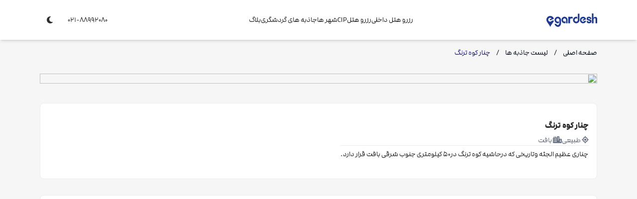

--- FILE ---
content_type: application/javascript; charset=UTF-8
request_url: https://www.egardesh.com/main.7c2af8afc776f083.js
body_size: 37828
content:
"use strict";(self.webpackChunkegardesh=self.webpackChunkegardesh||[]).push([[792],{425:(F,T,e)=>{e.d(T,{E:()=>m});var b=e(3165),t=e(1360);class f{}var P=e(5262),u=e(4412),p=e(3412);let m=(()=>{class a{constructor(s,i,d){this._httpClient=s,this._storageService=i,this.environment=d,this.dataConfigService=(0,t.WQX)(P.e),this.settingData=this.dataConfigService.config(),this.currentUserSubject=new u.t(i.get("USER_PROFILE")),this.currentUser=this.currentUserSubject.asObservable()}get currentUserValue(){return this.currentUserSubject.value}captchaGenerate(){return new Promise((s,i)=>{this._httpClient.get(`${this.environment.captchaURL}/unsecured/captcha/generate`).subscribe({next:d=>s(d.result),error:d=>i(d)})})}staticLogin(s){return new Promise((i,d)=>{const g=new f;let v=new b.Nl;v=v.set("grant_type","password"),v=v.set("username",s.username),v=v.set("password",s.password),v=v.set("authenticationType","static"),v=v.set("stepNumber","2"),v=v.set("captchaId",s.captchaId),v=v.set("captchaCode",s.captchaCode),v=v.set("organizationPersonRootId",this.settingData.agencyId);let A=new b.Lr;A=A.set("Content-Type","application/x-www-form-urlencoded"),A=A.set("Authorization","Basic "+btoa("clientAppId:test")),this._httpClient.post(`${this.environment.authURL}/oauth/token`,{},{params:v,headers:A}).toPromise().then(O=>(g.id=O.user_id,g.expiresIn=O.expires_in,g.token=O.access_token,g.refreshToken=O.refresh_token,g.username=s.username,this._httpClient.get(`${this.environment.baseURL}/userProfile/get/${g.id}`,{headers:{Authorization:`Bearer ${g.token}`}}).toPromise())).then(O=>{const{userAccountId:N,firstName:z,lastName:w,birthday:Z,nationalCode:j,email:k,iban:H}=O.result;g.userAccountId=N,g.firstName=z,g.lastName=w,g.birthday=Z,g.nationalCode=j,g.email=k,g.iban=H?"IR"+H:null,this.currentUserSubject.next(g),this.refresh(),i(O.result)}).catch(O=>{d(O)})})}refresh(){this._storageService.set("USER_PROFILE",this.currentUserValue),this.currentUserSubject.next(this.currentUserValue)}logout(){this._storageService.clear(),this.currentUserSubject.next(null)}static#t=this.\u0275fac=function(i){return new(i||a)(t.KVO(b.Qq),t.KVO(p.n),t.KVO("environment"))};static#e=this.\u0275prov=t.jDH({token:a,factory:a.\u0275fac,providedIn:"root"})}return a})()},826:(F,T,e)=>{e.d(T,{_:()=>m});var b=e(9361),t=e(1360),f=e(1230),P=e(8426),u=e(5964),p=e(1482);let m=(()=>{class a{constructor(s,i,d){this.document=s,this.router=i,this._platformLocation=d,this.pageTitle=(0,t.WQX)(f.hE),this.pageMeta=(0,t.WQX)(f.W8)}startRouteListener(){this.routeListener=this.router.events.pipe((0,u.p)(s=>s instanceof P.wF)).subscribe(s=>{let i="";const d=this.router.parseUrl(this.router.url);if(d.root.hasChildren()){const v=d.root.children.primary.segments;v&&v.length>0&&(i=v.map(A=>A.path).join("/"))}const g={rel:"canonical",href:`https://${this._platformLocation.hostname}/${i}`.toLowerCase()};this.updateTag(g),this.pageMeta.updateTag({property:"og:url",content:`https://${this._platformLocation.hostname}/${i}`.toLowerCase()})})}updateTag(s){const i=this._parseSelector(s),d=this.document.head.querySelector(i)||this.document.head.appendChild(this.document.createElement("link"));d&&Object.keys(s).forEach(g=>{d[g]=s[g]})}removeTag(s){const i=this._parseSelector(s),d=this.document.head.querySelector(i);d&&this.document.head.removeChild(d)}getTag(s){const i=this._parseSelector(s);return this.document.head.querySelector(i)}getTags(){return this.document.head.querySelectorAll("link")}_parseSelector(s){const i=s.rel?"rel":"hreflang";return`link[${i}="${s[i]}"]`}seoConfig(s,i,d,g){s&&this.pageTitle.setTitle(`${s}`),i&&this.pageMeta.updateTag({name:"description",content:`${i}`}),d&&this.pageMeta.addTag({name:"robots",content:"noindex"}),g&&this.pageMeta.addTag({name:"robots",content:"nofollow"})}ngOnDestroy(){this.routeListener&&this.routeListener.unsubscribe()}static#t=this.\u0275fac=function(i){return new(i||a)(t.KVO(b.q),t.KVO(P.Ix),t.KVO(p.Vw))};static#e=this.\u0275prov=t.jDH({token:a,factory:a.\u0275fac,providedIn:"root"})}return a})()},955:(F,T,e)=>{e.d(T,{r:()=>P});var b=e(3165),t=e(1360),f=e(5262);let P=(()=>{class u{constructor(m,a){this._httpClient=m,this.environment=a,this.dataConfigService=(0,t.WQX)(f.e),this.settingData={},this.settingData=this.dataConfigService.config()}OTPGeneration(m){return new Promise((a,h)=>{let s=new b.Nl;s=s.set("username",m);let i=new b.Lr;i=i.set("Content-Type","application/x-www-form-urlencoded"),i=i.set("Authorization","Basic "+btoa("clientAppId:test")),this._httpClient.post(`${this.environment.authURL}/tsv/generate`,{},{params:s,headers:i}).subscribe({next:v=>{a(v.result)},error:v=>h(v)})})}mobileLogin(m){return new Promise((a,h)=>{let s=new b.Nl;s=s.set("username",m.username),s=s.set("password",m.password),s=s.set("grant_type","password"),s=s.set("tokenId",m.tokenId),s=s.set("authenticationType","otp"),s=s.set("terminalCode",this.settingData.terminalCode),s=s.set("organizationPersonRootId",this.settingData.agencyId),s=s.set("userPassword",m.password);let i=new b.Lr;i=i.set("Content-Type","application/x-www-form-urlencoded"),i=i.set("Authorization","Basic "+btoa("clientAppId:test")),this._httpClient.post(`${this.environment.authURL}/oauth/token`,{},{params:s,headers:i}).subscribe({next:v=>{this.token=v.access_token,a(v)},error:v=>h(v)})})}getUserProfile(m){return new Promise((a,h)=>{this._httpClient.get(`${this.environment.baseURL}/userProfile/get/${m}`,{headers:{Authorization:`Bearer ${this.token}`}}).subscribe({next:s=>a(s.result),error:s=>h(s)})})}static#t=this.\u0275fac=function(a){return new(a||u)(t.KVO(b.Qq),t.KVO("environment"))};static#e=this.\u0275prov=t.jDH({token:u,factory:u.\u0275fac,providedIn:"root"})}return u})()},1283:(F,T,e)=>{e.d(T,{p:()=>st});var b=e(8434),t=e(1360),f=e(5627),P=e(1949),u=e(4820),p=e(6289),m=e(3267),a=e(5749),h=e(8173),s=e(2612),i=e(5806),d=e(2993),g=e(9417),v=e(955),A=e(2191),W=e(5050),X=e(8426),O=e(4848),N=e(5262),z=e(2782);const w=["loginForm"],Z=["Password"],j=["username"],k=["submit"],H=["submitNumber"],V=I=>({username:I}),K=I=>({params:I});function _(I,$){if(1&I){const l=t.RV6();t.j41(0,"ax-form-field",10)(1,"ax-label"),t.EFF(2),t.nI1(3,"translate"),t.nI1(4,"async"),t.k0s(),t.j41(5,"ax-text-box",12,1),t.mxI("ngModelChange",function(E){t.eBV(l);const S=t.XpG(2);return t.DH7(S._loginObj.username,E)||(S._loginObj.username=E),t.Njj(E)}),t.nrm(7,"ax-validation-rule",13),t.k0s()()}if(2&I){const l=t.XpG(2);t.R7$(2),t.JRh(t.bMT(4,5,t.bMT(3,3,"profile.emailOrMobile"))),t.R7$(3),t.R50("ngModel",l._loginObj.username),t.Y8G("disabled",null==l._loginObj?null:l._loginObj.tokenId)}}function Y(I,$){if(1&I){const l=t.RV6();t.j41(0,"ax-form-field",10)(1,"ax-label"),t.EFF(2),t.nI1(3,"translate"),t.nI1(4,"async"),t.k0s(),t.j41(5,"ax-text-box",14,1),t.mxI("ngModelChange",function(E){t.eBV(l);const S=t.XpG(2);return t.DH7(S._loginObj.username,E)||(S._loginObj.username=E),t.Njj(E)}),t.nrm(7,"ax-validation-rule",15),t.nI1(8,"translate"),t.nI1(9,"async"),t.j41(10,"ax-prefix")(11,"ax-text"),t.EFF(12,"+98"),t.k0s()()()()}if(2&I){const l=t.XpG(2);t.R7$(2),t.JRh(t.bMT(4,8,t.bMT(3,6,"profile.phoneNumber"))),t.R7$(3),t.R50("ngModel",l._loginObj.username),t.Y8G("disabled",null==l._loginObj?null:l._loginObj.tokenId)("maxLength",10)("minlength",10),t.R7$(2),t.Y8G("message",t.bMT(9,12,t.bMT(8,10,"profile.phoneNumberRequired")))}}function q(I,$){1&I&&t.nrm(0,"ax-loading")}function Q(I,$){if(1&I){const l=t.RV6();t.j41(0,"ax-button",16,2),t.nI1(2,"translate"),t.nI1(3,"async"),t.bIt("onClick",function(){t.eBV(l);const E=t.XpG(2);return t.Njj(E.checkUser())}),t.j41(4,"ax-suffix"),t.DNE(5,q,1,0,"ax-loading",17),t.k0s()()}if(2&I){const l=t.XpG(2);t.Y8G("text",t.bMT(3,5,t.bMT(2,3,"profile.confirmCode")))("disabled","6654467880"!==l.settingData.terminalCode&&(l.isLoading||10!==(null==l._loginObj||null==l._loginObj.username?null:l._loginObj.username.length))),t.R7$(5),t.Y8G("ngIf",l.isLoading)}}function nt(I,$){if(1&I&&(t.j41(0,"section",7)(1,"div",8)(2,"h2",9),t.EFF(3),t.nI1(4,"translate"),t.nI1(5,"async"),t.k0s(),t.j41(6,"p"),t.EFF(7),t.nI1(8,"translate"),t.nI1(9,"async"),t.k0s()(),t.DNE(10,_,8,7,"ax-form-field",10)(11,Y,13,14,"ax-form-field",10)(12,Q,6,7,"ax-button",11),t.k0s()),2&I){const l=t.XpG();t.R7$(3),t.JRh(t.bMT(5,6,t.bMT(4,4,"profile.loginOrRegister"))),t.R7$(4),t.JRh(t.bMT(9,10,t.bMT(8,8,"6654467880"===l.settingData.terminalCode?"profile.loginOrRegisterDesByMobileOrEmail":"profile.loginOrRegisterDes"))),t.R7$(3),t.vxM("6654467880"===l.settingData.terminalCode?10:11),t.R7$(2),t.Y8G("ngIf",!(null!=l._loginObj&&l._loginObj.tokenId))}}function tt(I,$){1&I&&t.nrm(0,"ax-loading")}function ot(I,$){1&I&&t.nrm(0,"ax-loading")}function at(I,$){if(1&I){const l=t.RV6();t.j41(0,"section",7)(1,"div",8)(2,"h2",9),t.EFF(3),t.nI1(4,"translate"),t.nI1(5,"async"),t.k0s(),t.j41(6,"p"),t.EFF(7),t.nI1(8,"translate"),t.nI1(9,"async"),t.k0s()(),t.j41(10,"div",18)(11,"ax-button",19),t.nI1(12,"translate"),t.nI1(13,"async"),t.bIt("onClick",function(){t.eBV(l);const E=t.XpG();return t.Njj(E.changeNumber())}),t.k0s(),t.j41(14,"ax-otp",20,3),t.bIt("onCompleted",function(E){t.eBV(l);const S=t.XpG();return t.Njj(S.completed(E))}),t.k0s()(),t.j41(16,"ax-button",16,4),t.nI1(18,"translate"),t.nI1(19,"async"),t.bIt("onClick",function(){t.eBV(l);const E=t.XpG();return t.Njj(E.handleLoginOrRegister())}),t.j41(20,"ax-suffix"),t.DNE(21,tt,1,0,"ax-loading",17),t.k0s()(),t.j41(22,"ax-button",21),t.nI1(23,"translate"),t.nI1(24,"async"),t.nI1(25,"translate"),t.nI1(26,"async"),t.nI1(27,"translate"),t.nI1(28,"async"),t.bIt("onClick",function(){t.eBV(l);const E=t.XpG();return t.Njj(E.checkUser())}),t.j41(29,"ax-suffix"),t.DNE(30,ot,1,0,"ax-loading",17),t.k0s()()()}if(2&I){const l=t.XpG();t.R7$(3),t.JRh(t.bMT(5,13,t.bMT(4,11,"profile.enterVerificationCode"))),t.R7$(4),t.SpI("",t.bMT(9,18,t.i5U(8,15,"email"===l._loginObj.type?"profile.sendingCodeToEmail":"profile.sendingCodeToPhoneNumber",t.eq3(42,K,t.eq3(40,V,null==l._loginObj?null:l._loginObj.username))))," "),t.R7$(4),t.Y8G("look","blank")("text",t.bMT(13,22,t.bMT(12,20,"email"===l._loginObj.type?"profile.moifyMobileEmail":"profile.moifyMobileNumber"))),t.R7$(3),t.Y8G("length",5),t.R7$(2),t.Y8G("text",t.bMT(19,26,t.bMT(18,24,"profile.confirmAndContinue")))("disabled",l.isLoading||5!==(null==l._loginObj||null==l._loginObj.password?null:l._loginObj.password.length)||0===l.second),t.R7$(5),t.Y8G("ngIf",l.isLoading),t.R7$(),t.Y8G("text",l.second>0?t.bMT(24,30,t.bMT(23,28,"profile.remainingTime"))+" :  "+l.second+t.bMT(26,34,t.bMT(25,32,"profile.second")):t.bMT(28,38,t.bMT(27,36,"profile.receiveSMSCodeAgain")))("disabled",l.isLoading||l.second>0),t.R7$(8),t.Y8G("ngIf",l.isLoading)}}let st=(()=>{class I extends W.Vc{constructor(){super(),this._PublicRegisterLoginService=(0,t.WQX)(v.r),this._UserProfileService=(0,t.WQX)(z.c),this._changeDetectorRef=(0,t.WQX)(t.gRc),this._dialogService=(0,t.WQX)(A.TG),this._router=(0,t.WQX)(X.Ix),this._platfromService=(0,t.WQX)(O.f),this.translateService=(0,t.WQX)(d.KF),this.dataConfigService=(0,t.WQX)(N.e),this.step=1,this.second=120,this.counter=l=>l-1,this.settingData=this.dataConfigService.config()}ngOnInit(){this._loginObj||(this._loginObj={}),this.passwordFocus()}passwordFocus(){this._loginObj?.tokenId?setTimeout(()=>{this.Password.focus(),this.handleTimer()},500):setTimeout(()=>{this.username.focus()},500)}checkZero(l){return"0"===l.charAt(0)?l:"0"+l}checkUser(){if("6654467880"===this.settingData.terminalCode){const x=this.isEmailOrMobile(this._loginObj.username);switch(x){case"mobile":this._loginObj.type="mobile",this._loginObj.username=this.checkZero(this._loginObj.username);break;case"email":this._loginObj.type="email";break;case"invalid":this._loginObj.type="invalid"}if("invalid"===x)return void this._dialogService.alert(this.translateService.translateSync("profile.invalidUsername"),this.translateService.translateSync("profile.enterValidUsername"),"warning")}else this._loginObj.username=this.checkZero(this._loginObj.username);this.loginForm.validate().then(l=>{l.result&&(this.isLoading||(this.isLoading=!0),this._PublicRegisterLoginService.OTPGeneration(this._loginObj.username).then(x=>{x&&(this._loginObj.tokenId=x.tokenId,this.step=2,this.passwordFocus())}).catch(x=>{}).finally(()=>this.isLoading=!1))})}handleTimer(){this.second=120,this.timer=setInterval(()=>{this.second=this.counter(this.second),this._changeDetectorRef.detectChanges(),0===this.second&&(this._loginObj.tokenId=null,clearInterval(this.timer))},1e3)}handleLoginOrRegister(){this.loginForm.validate().then(l=>{l.result&&(this.isLoading||(this.isLoading=!0),this._PublicRegisterLoginService.mobileLogin(this._loginObj).then(x=>{if(x){const E={refreshToken:x.refresh_token,token:x.access_token,id:x.user_id,userAccountId:x.user_id,expiresIn:x.expires_in,agencyId:x.organization_person_root_id};this._UserProfileService.setUser(E),this.getUserProfile(E.id)}}).catch(x=>{this._dialogService.alert(this.translateService.translateSync("common.attention"),x.error.error_description,"danger")}).finally(()=>this.isLoading=!1))})}getUserProfile(l){this._PublicRegisterLoginService.getUserProfile(l).then(x=>{x.username=this._loginObj.username,this._UserProfileService.setUser(x),25===this.settingData.type&&this._router.navigate([this._platfromService.siteLanguage()]),this.close(!0)})}completed(l){this._loginObj.password=l.value,setTimeout(()=>{this.submit.focus()},100)}changeNumber(){this._loginObj.tokenId=null,this.step=1,clearInterval(this.timer)}isEmailOrMobile(l){return/^9[0-9]{9}$/.test(l)||/^09[0-9]{9}$/.test(l)?"mobile":/^[^\s@]+@[^\s@]+\.[^\s@]+$/.test(l)?"email":"invalid"}static#t=this.\u0275fac=function(x){return new(x||I)};static#e=this.\u0275cmp=t.VBU({type:I,selectors:[["travel-btc-workspace-public-register-login"]],viewQuery:function(x,E){if(1&x&&(t.GBs(w,5),t.GBs(Z,5),t.GBs(j,5),t.GBs(k,5),t.GBs(H,5)),2&x){let S;t.mGM(S=t.lsd())&&(E.loginForm=S.first),t.mGM(S=t.lsd())&&(E.Password=S.first),t.mGM(S=t.lsd())&&(E.username=S.first),t.mGM(S=t.lsd())&&(E.submit=S.first),t.mGM(S=t.lsd())&&(E.submitNumber=S.first)}},features:[t.Vt3],decls:6,vars:3,consts:[["loginForm",""],["username",""],["submitNumber",""],["Password",""],["submit",""],[1,"ax-w-full","ax-px-4","ax-py-8","sm:ax-px-20",3,"dir"],["validationMessageMode","tooltip"],[1,"ax-grid","ax-grid-cols-1","ax-gap-8"],[1,"ax-flex","ax-flex-col","ax-items-center","ax-justify-center","ax-gap-2"],[1,"ax-text-xl","ax-font-bold"],[1,"ax-w-full"],["class","ax-w-full","color","primary",3,"text","disabled","onClick",4,"ngIf"],["dir","ltr",3,"ngModelChange","ngModel","disabled"],["rule","required"],["dir","ltr",3,"ngModelChange","ngModel","disabled","maxLength","minlength"],["rule","required",3,"message"],["color","primary",1,"ax-w-full",3,"onClick","text","disabled"],[4,"ngIf"],[1,"ax-flex","ax-flex-col","ax-items-center","ax-gap-4"],["color","primary",1,"ax-sm",3,"onClick","look","text"],["dir","ltr",3,"onCompleted","length"],["look","blank","color","primary",1,"ax-w-full",3,"onClick","text","disabled"]],template:function(x,E){1&x&&(t.j41(0,"main",5)(1,"ax-form",6,0),t.nrm(3,"div",7),t.DNE(4,nt,13,12,"section",7)(5,at,31,44,"section",7),t.k0s()()),2&x&&(t.Y8G("dir","fa"!==E._platfromService.siteLanguage()?"ltr":"rtl"),t.R7$(4),t.vxM(1===E.step?4:-1),t.R7$(),t.vxM(2===E.step?5:-1))},dependencies:[b.MD,b.bT,b.Jj,g.YN,g.BC,g.xh,g.vS,f.yS,f.B3,h.RA,h.Oe,u.T5,P.hw,P.Pn,i.s$,i.lb,p.u1,p.$d,p.V6,p.sO,m.M,m.X,s.UM,a.cL,a.rE,d.zi,d.Q8],encapsulation:2})}return I})()},2122:(F,T,e)=>{e.d(T,{d:()=>u});var b=e(3165),t=e(1360),f=e(5262),P=e(2432);let u=(()=>{class p{constructor(a,h){this._stateService=a,this.environment=h,this._httpClient=(0,t.WQX)(b.Qq),this.dataConfigService=(0,t.WQX)(f.e),this.settingData=this.dataConfigService.config()}getWhiteLabel(a){return new Promise((h,s)=>{this._httpClient.post(`${this.environment.baseURL}/unAuthorized/get/whiteLabel`,{agencyId:null,domainName:a}).subscribe({next:i=>h(i.result),error:i=>s(i)})})}getWhiteLabel2(a){return this._httpClient.post(`${this.environment.baseURL}/unAuthorized/get/whiteLabel`,{agencyId:null,domainName:a})}captchaGenerate(){return new Promise((a,h)=>{this._httpClient.get(`${this.environment.captchaURL}/unsecured/captcha/generate`).subscribe({next:s=>a(s.result),error:s=>h(s)})})}hotelSearchPageBuilder(a){return new Promise((s,i)=>{this._httpClient.post(`${this.environment.baseURL}/unAuthorized/get/webPage`,a).subscribe({next:g=>s(g.result),error:g=>i(g)})})}getWebPage(a){return this._httpClient.post(`${this.environment.baseURL}/unAuthorized/get/webPage`,a)}hotelElasticSearch(a){return this.settingData=this.dataConfigService.config(),new Promise((h,s)=>{this._httpClient.post(`${this.environment.baseURL}/unAuthorized/getAllHotelCityProvinceCita`,{txt:null==a?.filter?.value?"":a?.filter?.value,terminalCode:this.settingData.terminalCode,take:a.take,skip:a.skip}).subscribe({next:i=>h({items:i.result.cityProvinceResponses,total:i.result.total}),error:i=>s(i)})})}hotelElasticSearchWl(a){return new Promise((h,s)=>{this._httpClient.post(`${this.environment.baseURL}/unAuthorized/ml/search`,{take:a.take,skip:a.skip,sort:null,group:null,aggregate:null,data:{languageID:1,whiteLabelId:this.dataConfigService.config().whiteLabelId,agencyId:this.dataConfigService.config().agencyId},filter:{filters:[{filters:[{filters:[],field:"cityName",disable:!1,joinType:"INNER",logic:null,value:null==a?.filter?.value?"":a?.filter?.value,operator:"contains",ignoreCase:!0,truncateDate:!0},{filters:[],field:"hotelName",disable:!1,joinType:"INNER",logic:null,value:null==a?.filter?.value?"":a?.filter?.value,operator:"contains",ignoreCase:!0,truncateDate:!0},{filters:[],field:"provinceName",disable:!1,joinType:"INNER",logic:null,value:null==a?.filter?.value?"":a?.filter?.value,operator:"contains",ignoreCase:!0,truncateDate:!0}],logic:"or"}],logic:"and"},providerQualifier:null}).subscribe({next:d=>h({items:d.result.data,total:d.result.total}),error:d=>s(d)})})}getUserProfile(a){return new Promise((h,s)=>{this._httpClient.get(`${this.environment.baseURL}/userProfile/get/${a}`).subscribe({next:i=>h(i.result),error:i=>s(i)})})}getWalletInfo(a){return new Promise((h,s)=>{this._httpClient.post(`${this.environment.baseURL}/wallet/getWalletInfo`,a).subscribe({next:i=>h(i.result),error:i=>s(i)})})}getWalletBalance(a){return new Promise((h,s)=>{this._httpClient.get(`${this.environment.baseURL}/wallet/getWalletBalance/${a}`).subscribe({next:i=>h(i.result),error:i=>s(i)})})}samanEpay(a){return new Promise((h,s)=>{this._httpClient.post(`${this.environment.baseURL}/shaparak/wallet/token`,a).subscribe({next:i=>h(i.result),error:i=>s(i)})})}getFAQList(a){return new Promise((h,s)=>{this._httpClient.post(`${this.environment.baseURL}/faq/getFAQList`,a).subscribe({next:i=>h(i.result.data),error:i=>s(i)})})}printReceiveReceipt(a){return new Promise((h,s)=>{this._httpClient.post(`${this.environment.baseURL}/reportReserve/reportVoucher`,{path:"/vocherHotel.pdf",reportName:"reportVoucher",reportType:"pdf",params:{agencyID:Number(a.agencyId),reserveNumber:a.reserveNumber,hotelID:Number(a.hotelId),reserveId:Number(a.reserveId)}},{responseType:"blob",observe:"response"}).subscribe({next:i=>h(i),error:i=>s(i)})})}activeLandingPage(){return this.settingData=this.dataConfigService.config(),new Promise((a,h)=>{this._httpClient.post(`${this.environment.unsecuredURL}/activeLandingPage`,{sort:null,filter:{},data:{terminalCode:this.settingData.terminalCode,languageId:1},providerQualifier:"activeLandingPageGridProvider",aggregate:null,group:null,skip:0,take:100}).subscribe({next:s=>a(s.result.data),error:s=>h(s)})})}static#t=this.\u0275fac=function(h){return new(h||p)(t.KVO(P.d),t.KVO("environment"))};static#e=this.\u0275prov=t.jDH({token:p,factory:p.\u0275fac,providedIn:"root"})}return p})()},2432:(F,T,e)=>{e.d(T,{d:()=>t});var b=e(1360);let t=(()=>{class f{constructor(u){this.state=u}get(u){return this.state.get((0,b.zw6)(u),null)}set(u,p){return this.state.set((0,b.zw6)(u),p)}remove(u){return this.state.remove((0,b.zw6)(u))}static#t=this.\u0275fac=function(p){return new(p||f)(b.KVO(b.pJN))};static#e=this.\u0275prov=b.jDH({token:f,factory:f.\u0275fac,providedIn:"root"})}return f})()},2782:(F,T,e)=>{e.d(T,{c:()=>P});var b=e(467),t=e(4412),f=e(1360);let P=(()=>{class u{constructor(){this.currentUser$=new t.t({})}initUser(){var m=this;return(0,b.A)(function*(){m.currentUser$.next(yield m.get("USER_PROFILE"))})()}getUser(){var m=this;return(0,b.A)(function*(){return yield m.get("USER_PROFILE")})()}logout(){this.clear(),this.currentUser$.next({})}setUser(m){var a=this;return(0,b.A)(function*(){const h=yield a.get("USER_PROFILE"),s=h?Object.assign(h,m):m;a.set("USER_PROFILE",s),a.currentUser$.next(s)})()}get(m){const a=localStorage.getItem(m);return a?JSON.parse(a):""}set(m,a){return localStorage.setItem(m,JSON.stringify(a))}concatSet(m,a){const h=this.get(m),s=Object.assign(h,a);this.set(m,s)}remove(m){return localStorage.removeItem(m)}clear(){return localStorage.clear()}static#t=this.\u0275fac=function(a){return new(a||u)};static#e=this.\u0275prov=f.jDH({token:u,factory:u.\u0275fac,providedIn:"root"})}return u})()},3412:(F,T,e)=>{e.d(T,{n:()=>t});var b=e(1360);let t=(()=>{class f{get(u){const p=localStorage.getItem(u);return p?JSON.parse(p):""}set(u,p){return localStorage.setItem(u,JSON.stringify(p))}concatSet(u,p){const m=this.get(u),a=Object.assign(m,p);this.set(u,a)}remove(u){return localStorage.removeItem(u)}clear(){return localStorage.clear()}setSession(u,p){sessionStorage.setItem(u,JSON.stringify(p))}concatSetSession(u,p){const m=this.getSession(u),a=Object.assign(m,p);this.setSession(u,a)}getSession(u){const p=sessionStorage.getItem(u);return p?JSON.parse(p):""}removeSession(u){return sessionStorage.removeItem(u)}clearSession(){return sessionStorage.clear()}setCookie(u,p,m){let a="";if(m){const h=new Date;h.setTime(h.getTime()+24*m*60*60*1e3),a="; expires="+h.toUTCString()}document.cookie=u+"="+(p||"")+a+"; path=/"}removeCookie(u){document.cookie=u+"=; Path=/; Expires=Thu, 01 Jan 1970 00:00:01 GMT;"}static#t=this.\u0275fac=function(p){return new(p||f)};static#e=this.\u0275prov=b.jDH({token:f,factory:f.\u0275fac,providedIn:"root"})}return f})()},4848:(F,T,e)=>{e.d(T,{f:()=>a});var b=e(467),t=e(9377),f=e(1360),P=e(5262),u=e(2432),p=e(2122),m=e(1482);let a=(()=>{class h{constructor(i,d,g,v,A,W){this._stateService=i,this._sharedService=d,this._platformLocation=g,this.environment=v,this.platformId=A,this.creq=W,this.dataConfigService=(0,f.WQX)(P.e),this.lang="",this.language=""}isPlatform(){return(0,t.Vy)(this.platformId)?(this._stateService.set("USER_AGENT",this.creq["user-agent"]?.match("Mobile")?.length>0),this.creq["user-agent"]?.match("Mobile")?.length>0):this._stateService.get("USER_AGENT")?this._stateService.get("USER_AGENT"):window.navigator.userAgent?.match("Mobile")?.length>0}setDefaultLang(){var i=this;return(0,b.A)(function*(){const d=i._platformLocation.hostname.toLowerCase().split("www.").join("");console.log("url => ",d,":"+i._platformLocation.port);const v=yield i._sharedService.getWhiteLabel(d);return i.lang=v.defaultLanguageCode||"fa",i.dataConfigService.config.set(v),i.lang})()}getSiteLanguageUrl(){switch(this._platformLocation.pathname.split("/")[1]){case"en":return this.language="en",this.language;case"ar":return this.language="ar",this.language;default:return this.language="fa",this.language}}getUrl(){return this._platformLocation.pathname.split("/")}siteLanguage(){switch(this._platformLocation.pathname.split("/")[1]){case"en":return this.language="en",this.language;case"ar":return this.language="ar",this.language;case"fa":return this.language="fa",this.language;default:return this.language="",this.language}}siteDir(){switch(this._platformLocation.pathname.split("/")[1]){case"en":default:return"ltr";case"ar":case"fa":return"rtl"}}getDefaultMoneyTypeId(){const i=this.siteLanguage();return"fa"===i||""===i?null:1}static#t=this.\u0275fac=function(d){return new(d||h)(f.KVO(u.d),f.KVO(p.d),f.KVO(m.Vw),f.KVO("environment"),f.KVO(f.Agw),f.KVO("ServerRequestHeader",8))};static#e=this.\u0275prov=f.jDH({token:h,factory:h.\u0275fac,providedIn:"root"})}return h})()},5262:(F,T,e)=>{e.d(T,{e:()=>t});var b=e(1360);let t=(()=>{class f{constructor(){this.config=(0,b.vPA)({})}static#t=this.\u0275fac=function(p){return new(p||f)};static#e=this.\u0275prov=b.jDH({token:f,factory:f.\u0275fac,providedIn:"root"})}return f})()},6659:(F,T,e)=>{var b=e(5034),t=e(1360),f=e(4207),P=e(2191),u=e(5749),p=e(5467),m=e(6252),a=e(9710),h=e(9296),s=e(9377),i=e(9361),d=e(8434),g=e(8426),v=e(2782),A=e(177),W=e(5964);let X=(()=>{class n{constructor(o){this.platformId=o,this.router=(0,t.WQX)(g.Ix),this.viewportScroller=(0,t.WQX)(A.Xr),this.document=(0,t.WQX)(i.q),(0,s.UE)(this.platformId)&&this.router.events.pipe((0,W.p)(c=>c instanceof g.wF)).subscribe(()=>{setTimeout(()=>{this.document.body.scrollTo({top:0,left:0,behavior:"smooth"})},500)})}static#t=this.\u0275fac=function(c){return new(c||n)(t.KVO(t.Agw))};static#e=this.\u0275prov=t.jDH({token:n,factory:n.\u0275fac})}return n})(),O=(()=>{class n{constructor(o){this.platform=o,this.themeMode="light"}detectTheme(){"dark"===localStorage.getItem("MODE")?this.enableDarkMode():this.enableLightMode()}switchMode(){"light"!==this.themeMode?this.enableLightMode():this.enableDarkMode()}getMode(){return localStorage.getItem("MODE")}enableLightMode(){this.themeMode="light",localStorage.setItem("MODE","light"),this.platform.switchLightMode()}enableDarkMode(){this.themeMode="dark",localStorage.setItem("MODE","dark"),this.platform.switchDarkMode()}setTheme(o){document.getElementById("site-css")?.remove(),document.head.innerHTML+=`<link rel="stylesheet" href="./assets/themes/${o}.css" type="text/css"/>`}static#t=this.\u0275fac=function(c){return new(c||n)(t.KVO(h.Lu))};static#e=this.\u0275prov=t.jDH({token:n,factory:n.\u0275fac,providedIn:"root"})}return n})();var N=e(1230),z=e(2471);let w=(()=>{class n{constructor(o,c,r,y,R,D){this.themeService=o,this._renderer2=c,this.metaService=r,this._document=y,this.updates=R,this.platformId=D,this._platformService=(0,t.WQX)(h.Lu),this._UserProfileService=(0,t.WQX)(v.c),this._ScrollToTopService=(0,t.WQX)(X),this.title="egardesh"}ngOnInit(){this._UserProfileService.initUser(),this.themeService.detectTheme(),this._platformService.autoDetectThemeMode(),this.changeIndexTag(),(0,s.UE)(this.platformId)&&this.updates.checkForUpdate().then(o=>{o&&this.doAppUpdate()})}doAppUpdate(){this.updates.activateUpdate().then(()=>document.location.reload())}changeIndexTag(){this.metaService.addTag({name:"google-site-verification",content:"KgYcAJ9DX32VuPTvi_CllGRug3hRP1qu2HKYYQdW95U"});const o=this._renderer2.createElement("script");o.text="(function (w, d, s, l, i) {\n      w[l] = w[l] || []; w[l].push({\n        'gtm.start':\n          new Date().getTime(), event: 'gtm.js'\n      }); var f = d.getElementsByTagName(s)[0],\n        j = d.createElement(s), dl = l != 'dataLayer' ? '&l=' + l : ''; j.async = true; j.src =\n          'https://www.googletagmanager.com/gtm.js?id=' + i + dl; f.parentNode.insertBefore(j, f);\n     })(window, document, 'script', 'dataLayer', 'GTM-5QWPJ5X');",this._renderer2.appendChild(this._document.head,o)}static#t=this.\u0275fac=function(c){return new(c||n)(t.rXU(O),t.rXU(t.sFG),t.rXU(N.W8),t.rXU(i.q),t.rXU(z.EI),t.rXU(t.Agw))};static#e=this.\u0275cmp=t.VBU({type:n,selectors:[["app-root"]],features:[t.Jv_([X])],decls:1,vars:0,template:function(c,r){1&c&&t.nrm(0,"router-outlet")},dependencies:[p.KJ,m.$q,P.CO,u.cL,f.LD,a.Vs,g.n3,d.MD],encapsulation:2})}return n})();var Z=e(7627),j=e(2993),k=e(3165),H=e(4515),V=e(7624),K=e(5262),_=e(4848),Y=e(3412),q=e(9437),Q=e(8810),tt=e(1482),ot=e(8141);const $={...function st(n){return{authURL:`${n}/auth`,captchaURL:`${n}/captcha`,picturesURL:`${n}/egardesh/picture/convert`,publicPicturesNameURL:`${n}/egardesh/picture`,picturesNameURL:`${n}/egardesh/picture`,picturesNameURLMehrbooking:`${n}/egardesh/picture`,unsecuredURL:`${n}/egardesh/unAuthorized`,baseURL:`${n}/egardesh`,typeSite:"egardesh",secoundRoute:"hotels",terminalCode:"8760078109",url:"egardesh"}}("https://api.cita.ir"),production:!0,debug:{login:{user:null,pass:null}}};var l=e(826),x=e(1949);const E=["s"],S=["svgContainer"],it=()=>["/aboutus"],vt=()=>["/contactus"],Ct=()=>["/"],bt=()=>["/page/conditions"],Et=()=>["","hotels","\u0631\u0632\u0631\u0648-\u0647\u062a\u0644"],yt=()=>["/faqs"],It=n=>({siteName:n}),Mt=n=>({params:n});function Rt(n,C){if(1&n&&(t.j41(0,"a",14),t.EFF(1),t.k0s()),2&n){const o=C.$implicit;t.Y8G("href",o.link,t.B4B),t.R7$(),t.JRh(o.title)}}function Tt(n,C){if(1&n&&(t.j41(0,"footer",6)(1,"section",7)(2,"div",8)(3,"div",9)(4,"p",10),t.EFF(5),t.nI1(6,"async"),t.k0s(),t.j41(7,"div",11)(8,"a",12,0),t.EFF(10),t.nI1(11,"translate"),t.nI1(12,"async"),t.k0s(),t.j41(13,"a",12,1),t.EFF(15),t.nI1(16,"translate"),t.nI1(17,"async"),t.k0s(),t.j41(18,"a",12),t.EFF(19),t.nI1(20,"translate"),t.nI1(21,"async"),t.k0s(),t.j41(22,"a",12,2),t.EFF(24),t.nI1(25,"translate"),t.nI1(26,"async"),t.k0s(),t.j41(27,"a",12,3),t.EFF(29),t.nI1(30,"translate"),t.nI1(31,"async"),t.k0s(),t.j41(32,"a",12),t.EFF(33),t.nI1(34,"translate"),t.nI1(35,"async"),t.k0s()()(),t.j41(36,"div",11)(37,"p",10),t.EFF(38),t.nI1(39,"translate"),t.nI1(40,"async"),t.k0s(),t.j41(41,"div",13),t.Z7z(42,Rt,2,2,"a",14,t.Vm6),t.k0s()(),t.j41(44,"div",15)(45,"p",10),t.EFF(46),t.nI1(47,"translate"),t.nI1(48,"async"),t.k0s(),t.j41(49,"div",13)(50,"p"),t.EFF(51,"\u062a\u0647\u0631\u0627\u0646\u060c \u062e\u06cc\u0627\u0628\u0627\u0646 \u0641\u0627\u0637\u0645\u06cc\u060c \u062e\u06cc\u0627\u0628\u0627\u0646 \u0647\u0634\u062a \u0628\u0647\u0634\u062a\u060c \u062e\u06cc\u0627\u0628\u0627\u0646 \u06af\u0644\u0647\u0627\u060c \u067e\u0644\u0627\u06a92\u060c \u0637\u0628\u0642\u06473"),t.k0s(),t.j41(52,"p"),t.EFF(53),t.nI1(54,"translate"),t.nI1(55,"async"),t.k0s(),t.j41(56,"p"),t.EFF(57),t.nI1(58,"translate"),t.nI1(59,"async"),t.j41(60,"a",16),t.EFF(61,"info@egardesh.com"),t.k0s()()()(),t.j41(62,"div",17),t.nrm(63,"img",18),t.j41(64,"p",19),t.EFF(65," \u0631\u0632\u0631\u0648\u0627\u0633\u06cc\u0648\u0646 \u0645\u0647\u0631 \u0645\u062a\u0639\u0644\u0642 \u0628\u0647 \u0634\u0631\u06a9\u062a \u067e\u062f\u06cc\u062f\u0647 \u06af\u0631\u062f\u0634\u06af\u0631\u06cc \u0633\u06cc\u062a\u0627\u060c \u0628\u0647 \u0639\u0646\u0648\u0627\u0646 \u0642\u062f\u06cc\u0645\u06cc \u062a\u0631\u06cc\u0646 \u0648 \u06a9\u0627\u0631\u0622\u0645\u062f\u062a\u0631\u06cc\u0646 \u0633\u0627\u0645\u0627\u0646\u0647 \u0631\u0632\u0631\u0648 \u0622\u0646\u0644\u0627\u06cc\u0646 \u0647\u062a\u0644\u060c \u062f\u0631 \u0627\u06cc\u0631\u0627\u0646 \u0647\u062a\u0644 \u0645\u0646\u0627\u0633\u0628 \u0628\u0627 \u062a\u0648\u062c\u0647 \u0628\u0647 \u0628\u0648\u062f\u062c\u0647 \u0634\u0645\u0627 \u0631\u0627 \u067e\u06cc\u0634\u0646\u0647\u0627\u062f \u0645\u06cc \u062f\u0647\u062f. \u062f\u0631 \u0627\u06cc\u0646 \u0633\u0627\u0645\u0627\u0646\u0647 \u0627\u0637\u0644\u0627\u0639\u0627\u062a \u0647\u0645\u0647 \u062c\u0627\u0646\u0628\u0647 \u0627\u06cc \u0627\u0632 \u0627\u0645\u06a9\u0627\u0646\u0627\u062a\u060c \u062e\u062f\u0645\u0627\u062a \u0648 \u0642\u06cc\u0645\u062a \u0647\u062a\u0644 \u0628\u0647 \u062f\u0633\u062a \u0645\u06cc \u0622\u0648\u0631\u06cc\u062f. \u0628\u0627 \u0628\u0631\u0631\u0633\u06cc \u062f\u0642\u06cc\u0642 \u0647\u062a\u0644 \u0647\u0627\u060c \u0627\u0646\u062a\u062e\u0627\u0628 \u0647\u0648\u0634\u0645\u0646\u062f\u0627\u0646\u0647 \u0627\u06cc \u0627\u0646\u062c\u0627\u0645 \u062f\u0647\u06cc\u062f \u0648 \u0644\u0630\u062a \u0633\u0641\u0631 \u062e\u0648\u062f \u0631\u0627 \u0686\u0646\u062f\u06cc\u0646 \u0628\u0631\u0627\u0628\u0631 \u06a9\u0646\u06cc\u062f. \u0627\u06cc\u0646 \u0645\u0631\u06a9\u0632 \u0645\u0644\u06cc \u0631\u0632\u0631\u0648\u0627\u0633\u06cc\u0648\u0646 \u0628\u0627 \u0645\u0648\u062a\u0648\u0631 \u0642\u0648\u06cc \u0647\u062a\u0644 \u06cc\u0627\u0628\u060c \u0634\u0645\u0627 \u0631\u0627 \u0628\u0631\u0627\u06cc \u0627\u0646\u062a\u062e\u0627\u0628 \u0628\u0647\u062a\u0631\u06cc\u0646 \u0647\u062a\u0644 \u06cc\u0627\u0631 \u06cc \u0645\u06cc \u0646\u0645\u0627\u06cc\u062f. "),t.k0s(),t.j41(66,"div",20)(67,"div",21)(68,"a",22),t.nrm(69,"img",23),t.k0s()(),t.j41(70,"div",21)(71,"a",24),t.nrm(72,"img",25),t.k0s()(),t.j41(73,"div",21)(74,"a",24),t.nrm(75,"img",26),t.k0s()()()()(),t.nrm(76,"hr",27),t.j41(77,"section",28)(78,"div",29),t.nrm(79,"div",30),t.k0s()(),t.nrm(80,"hr",27),t.j41(81,"div",31)(82,"p",10),t.EFF(83),t.nI1(84,"translate"),t.nI1(85,"async"),t.k0s(),t.nrm(86,"div",32,4),t.k0s(),t.nrm(88,"hr",27),t.j41(89,"div",33)(90,"p"),t.EFF(91,"Copyright 2006 - 2025 All Right Reserved"),t.k0s(),t.j41(92,"p"),t.EFF(93),t.nI1(94,"translate"),t.nI1(95,"async"),t.k0s()()()()),2&n){const o=C.$implicit,c=t.XpG();t.R7$(5),t.JRh(t.bMT(6,24,o("footer.quickAccess"))),t.R7$(3),t.Y8G("routerLink",t.lJ4(75,it)),t.R7$(2),t.JRh(t.bMT(12,28,t.bMT(11,26,"footer.aboutUs"))),t.R7$(3),t.Y8G("routerLink",t.lJ4(76,vt)),t.R7$(2),t.JRh(t.bMT(17,32,t.bMT(16,30,"footer.contactUs"))),t.R7$(3),t.Y8G("routerLink",t.lJ4(77,Ct)),t.R7$(),t.JRh(t.bMT(21,36,t.bMT(20,34,"footer.home"))),t.R7$(3),t.Y8G("routerLink",t.lJ4(78,bt)),t.R7$(2),t.JRh(t.bMT(26,40,t.bMT(25,38,"footer.termsAndConditions"))),t.R7$(3),t.Y8G("routerLink",t.lJ4(79,Et)),t.R7$(2),t.JRh(t.bMT(31,44,t.bMT(30,42,"home.reserveHotel"))),t.R7$(3),t.Y8G("routerLink",t.lJ4(80,yt)),t.R7$(),t.JRh(t.bMT(35,48,t.bMT(34,46,"home.faq"))),t.R7$(5),t.JRh(t.bMT(40,52,t.bMT(39,50,"footer.hotels"))),t.R7$(4),t.Dyx(c.hotels()),t.R7$(4),t.JRh(t.bMT(48,56,t.bMT(47,54,"footer.contactUs"))),t.R7$(7),t.SpI("",t.bMT(55,60,t.bMT(54,58,"footer.supportNumber")),": 02191014211 - 09124578307"),t.R7$(4),t.SpI(" ",t.bMT(59,64,t.bMT(58,62,"footer.email"))," "),t.R7$(14),t.Y8G("routerLink",t.lJ4(81,it))("fragment","certificate-section"),t.R7$(3),t.Y8G("routerLink",t.lJ4(82,it))("fragment","certificate-section"),t.R7$(9),t.JRh(t.bMT(85,69,t.i5U(84,66,"footer.socialMediaTitle",t.eq3(85,Mt,t.eq3(83,It,c.settingData.pageTitle))))),t.R7$(10),t.Lme(" ",t.bMT(95,73,t.bMT(94,71,"footer.version"))," ",c.version," ")}}let Pt=(()=>{class n{constructor(o,c){this.environment=o,this.appVersion=c,this.translateService=(0,t.WQX)(j.KF),this.dataConfigService=(0,t.WQX)(K.e),this.renderer=(0,t.WQX)(t.sFG),this.version=this.appVersion,this.language="",this.env=this.environment.picturesURL,this.socialContainer=(0,t.ebz)("s"),this.hotels=(0,t.vPA)([{title:"\u0647\u062a\u0644 \u0647\u0627\u06cc \u0645\u0634\u0647\u062f",link:"/hotels/\u0647\u062a\u0644-\u0647\u0627\u06cc-\u0645\u0634\u0647\u062f"},{title:"\u0647\u062a\u0644 \u0647\u0627\u06cc \u06a9\u06cc\u0634",link:"/hotels/\u0647\u062a\u0644-\u0647\u0627\u06cc-\u06a9\u06cc\u0634"},{title:"\u0647\u062a\u0644 \u0647\u0627\u06cc \u062a\u0647\u0631\u0627\u0646",link:"/hotels/\u0647\u062a\u0644-\u0647\u0627\u06cc-\u062a\u0647\u0631\u0627\u0646"},{title:"\u0647\u062a\u0644 \u0647\u0627\u06cc \u0627\u0635\u0641\u0647\u0627\u0646",link:"/hotels/\u0647\u062a\u0644-\u0647\u0627\u06cc-\u0627\u0635\u0641\u0647\u0627\u0646"},{title:"\u0647\u062a\u0644 \u0647\u0627\u06cc \u0634\u06cc\u0631\u0627\u0632",link:"/hotels/\u0647\u062a\u0644-\u0647\u0627\u06cc-\u0634\u06cc\u0631\u0627\u0632"},{title:"\u0647\u062a\u0644 \u0647\u0627\u06cc \u062a\u0628\u0631\u06cc\u0632",link:"/hotels/\u0647\u062a\u0644-\u0647\u0627\u06cc-\u062a\u0628\u0631\u06cc\u0632"},{title:"\u0647\u062a\u0644 \u0647\u0627\u06cc \u0642\u0634\u0645",link:"/hotels/\u0647\u062a\u0644-\u0647\u0627\u06cc-\u0642\u0634\u0645"}]),this.socialMediaList=(0,t.vPA)([{title:"Facebook",accountAddress:"https://www.facebook.com/citatrip",icon:"fa-brands fa-facebook ax-text-[#1877F2]",svgIcon:'<svg role="img" fill="#1877F2"  viewBox="0 0 24 24" xmlns="http://www.w3.org/2000/svg"><title>Facebook</title><path d="M9.101 23.691v-7.98H6.627v-3.667h2.474v-1.58c0-4.085 1.848-5.978 5.858-5.978.401 0 .955.042 1.468.103a8.68 8.68 0 0 1 1.141.195v3.325a8.623 8.623 0 0 0-.653-.036 26.805 26.805 0 0 0-.733-.009c-.707 0-1.259.096-1.675.309a1.686 1.686 0 0 0-.679.622c-.258.42-.374.995-.374 1.752v1.297h3.919l-.386 2.103-.287 1.564h-3.246v8.245C19.396 23.238 24 18.179 24 12.044c0-6.627-5.373-12-12-12s-12 5.373-12 12c0 5.628 3.874 10.35 9.101 11.647Z"/></svg>',color:"1877F2"},{title:"Telegram",accountAddress:"https://t.me/citatrip",icon:"fa-brands fa-telegram ax-text-[#26A5E4]",svgIcon:'<svg role="img" fill="#26A5E4"  viewBox="0 0 24 24" xmlns="http://www.w3.org/2000/svg"><title>Telegram</title><path d="M11.944 0A12 12 0 0 0 0 12a12 12 0 0 0 12 12 12 12 0 0 0 12-12A12 12 0 0 0 12 0a12 12 0 0 0-.056 0zm4.962 7.224c.1-.002.321.023.465.14a.506.506 0 0 1 .171.325c.016.093.036.306.02.472-.18 1.898-.962 6.502-1.36 8.627-.168.9-.499 1.201-.82 1.23-.696.065-1.225-.46-1.9-.902-1.056-.693-1.653-1.124-2.678-1.8-1.185-.78-.417-1.21.258-1.91.177-.184 3.247-2.977 3.307-3.23.007-.032.014-.15-.056-.212s-.174-.041-.249-.024c-.106.024-1.793 1.14-5.061 3.345-.48.33-.913.49-1.302.48-.428-.008-1.252-.241-1.865-.44-.752-.245-1.349-.374-1.297-.789.027-.216.325-.437.893-.663 3.498-1.524 5.83-2.529 6.998-3.014 3.332-1.386 4.025-1.627 4.476-1.635z"/></svg>',color:"26A5E4"},{title:"Twitter",accountAddress:"https://twitter.com/citatrip",icon:"fa-brands fa-twitter ax-text-[#1DA1F2]",svgIcon:'<svg role="img" fill="#1DA1F2"  viewBox="0 0 24 24" xmlns="http://www.w3.org/2000/svg"><title>X</title><path d="M18.901 1.153h3.68l-8.04 9.19L24 22.846h-7.406l-5.8-7.584-6.638 7.584H.474l8.6-9.83L0 1.154h7.594l5.243 6.932ZM17.61 20.644h2.039L6.486 3.24H4.298Z"/></svg>',color:"1DA1F2"},{title:"Instagram",accountAddress:"https://www.instagram.com/citatrip",icon:"fa-brands fa-instagram ax-text-[#E4405F]",svgIcon:'<svg role="img" fill="#E4405F"  viewBox="0 0 24 24" xmlns="http://www.w3.org/2000/svg"><title>Instagram</title><path d="M7.0301.084c-1.2768.0602-2.1487.264-2.911.5634-.7888.3075-1.4575.72-2.1228 1.3877-.6652.6677-1.075 1.3368-1.3802 2.127-.2954.7638-.4956 1.6365-.552 2.914-.0564 1.2775-.0689 1.6882-.0626 4.947.0062 3.2586.0206 3.6671.0825 4.9473.061 1.2765.264 2.1482.5635 2.9107.308.7889.72 1.4573 1.388 2.1228.6679.6655 1.3365 1.0743 2.1285 1.38.7632.295 1.6361.4961 2.9134.552 1.2773.056 1.6884.069 4.9462.0627 3.2578-.0062 3.668-.0207 4.9478-.0814 1.28-.0607 2.147-.2652 2.9098-.5633.7889-.3086 1.4578-.72 2.1228-1.3881.665-.6682 1.0745-1.3378 1.3795-2.1284.2957-.7632.4966-1.636.552-2.9124.056-1.2809.0692-1.6898.063-4.948-.0063-3.2583-.021-3.6668-.0817-4.9465-.0607-1.2797-.264-2.1487-.5633-2.9117-.3084-.7889-.72-1.4568-1.3876-2.1228C21.2982 1.33 20.628.9208 19.8378.6165 19.074.321 18.2017.1197 16.9244.0645 15.6471.0093 15.236-.005 11.977.0014 8.718.0076 8.31.0215 7.0301.0839m.1402 21.6932c-1.17-.0509-1.8053-.2453-2.2287-.408-.5606-.216-.96-.4771-1.3819-.895-.422-.4178-.6811-.8186-.9-1.378-.1644-.4234-.3624-1.058-.4171-2.228-.0595-1.2645-.072-1.6442-.079-4.848-.007-3.2037.0053-3.583.0607-4.848.05-1.169.2456-1.805.408-2.2282.216-.5613.4762-.96.895-1.3816.4188-.4217.8184-.6814 1.3783-.9003.423-.1651 1.0575-.3614 2.227-.4171 1.2655-.06 1.6447-.072 4.848-.079 3.2033-.007 3.5835.005 4.8495.0608 1.169.0508 1.8053.2445 2.228.408.5608.216.96.4754 1.3816.895.4217.4194.6816.8176.9005 1.3787.1653.4217.3617 1.056.4169 2.2263.0602 1.2655.0739 1.645.0796 4.848.0058 3.203-.0055 3.5834-.061 4.848-.051 1.17-.245 1.8055-.408 2.2294-.216.5604-.4763.96-.8954 1.3814-.419.4215-.8181.6811-1.3783.9-.4224.1649-1.0577.3617-2.2262.4174-1.2656.0595-1.6448.072-4.8493.079-3.2045.007-3.5825-.006-4.848-.0608M16.953 5.5864A1.44 1.44 0 1 0 18.39 4.144a1.44 1.44 0 0 0-1.437 1.4424M5.8385 12.012c.0067 3.4032 2.7706 6.1557 6.173 6.1493 3.4026-.0065 6.157-2.7701 6.1506-6.1733-.0065-3.4032-2.771-6.1565-6.174-6.1498-3.403.0067-6.156 2.771-6.1496 6.1738M8 12.0077a4 4 0 1 1 4.008 3.9921A3.9996 3.9996 0 0 1 8 12.0077"/></svg>',color:"E4405F"},{title:"LinkedIn",accountAddress:"https://www.linkedin.com/company/citatrip/",icon:"fa-brands fa-linkedin-in ax-text-[#0A66C2]",svgIcon:'<svg role="img" fill="#0A66C2"  viewBox="0 0 24 24" xmlns="http://www.w3.org/2000/svg"><title>LinkedIn</title><path d="M20.447 20.452h-3.554v-5.569c0-1.328-.027-3.037-1.852-3.037-1.853 0-2.136 1.445-2.136 2.939v5.667H9.351V9h3.414v1.561h.046c.477-.9 1.637-1.85 3.37-1.85 3.601 0 4.267 2.37 4.267 5.455v6.286zM5.337 7.433c-1.144 0-2.063-.926-2.063-2.065 0-1.138.92-2.063 2.063-2.063 1.14 0 2.064.925 2.064 2.063 0 1.139-.925 2.065-2.064 2.065zm1.782 13.019H3.555V9h3.564v11.452zM22.225 0H1.771C.792 0 0 .774 0 1.729v20.542C0 23.227.792 24 1.771 24h20.451C23.2 24 24 23.227 24 22.271V1.729C24 .774 23.2 0 22.222 0h.003z"/></svg>',color:"#0A66C2"},{title:"Aparat",accountAddress:"https://www.aparat.com/citatrip",icon:"",svgIcon:'<svg role="img" fill="#ED145B"  viewBox="0 0 24 24" xmlns="http://www.w3.org/2000/svg"><path d="M12.0014 1.5938C2.7317 1.5906-1.9119 12.7965 4.641 19.3515c2.975 2.976 7.4496 3.8669 11.3374 2.257 3.8877-1.61 6.4228-5.4036 6.4228-9.6116 0-5.7441-4.6555-10.4012-10.3997-10.4031zM6.11 6.783c.5011-2.5982 3.8927-3.2936 5.376-1.1028 1.4834 2.1907-.4216 5.0816-3.02 4.5822-1.6118-.3098-2.6668-1.868-2.356-3.4794zm4.322 8.9882c-.5045 2.5971-3.8965 3.288-5.377 1.0959-1.4807-2.1922.427-5.0807 3.0247-4.5789 1.612.3114 2.6655 1.8714 2.3524 3.483zm1.2605-2.405c-1.1528-.2231-1.4625-1.7273-.4917-2.3877.9708-.6604 2.256.18 2.0401 1.3343-.1347.7198-.8294 1.1924-1.5484 1.0533zm6.197 3.8375c-.501 2.5981-3.8927 3.2935-5.376 1.1028-1.4834-2.1908.4217-5.0817 3.0201-4.5822 1.6117.3097 2.6667 1.8679 2.356 3.4794zm-1.9662-5.5018c-2.5981-.501-3.2935-3.8962-1.1027-5.3795 2.1907-1.4834 5.0816.4216 4.5822 3.02-.3082 1.6132-1.8668 2.6701-3.4795 2.3595zm-2.3348 11.5618l2.2646.611c1.9827.5263 4.0167-.6542 4.5433-2.6368l.639-2.4016a11.3828 11.3828 0 0 1-7.4469 4.4274zM21.232 3.5985l-2.363-.6284a11.3757 11.3757 0 0 1 4.3538 7.619l.6495-2.4578c.5194-1.9804-.6615-4.0076-2.6403-4.5328zM.6713 13.8086l-.5407 2.04c-.5263 1.9826.6542 4.0166 2.6368 4.5432l2.1066.5618a11.3792 11.3792 0 0 1-4.2027-7.145zM10.3583.702L8.1498.1261C6.166-.4024 4.1296.7785 3.603 2.763l-.5512 2.082A11.3757 11.3757 0 0 1 10.3583.702Z" /></svg>',color:"ED145B"},{title:"YouTube",accountAddress:"https://www.youtube.com/channel/UC2AWkPAGxHYHTPzKFVhUCbA",icon:"fa-brands fa-youtube ax-text-[#FF0000]",svgIcon:'<svg role="img" fill="#FF0000" viewBox="0 0 24 24" xmlns="http://www.w3.org/2000/svg"><title>YouTube</title><path d="M23.498 6.186a3.016 3.016 0 0 0-2.122-2.136C19.505 3.545 12 3.545 12 3.545s-7.505 0-9.377.505A3.017 3.017 0 0 0 .502 6.186C0 8.07 0 12 0 12s0 3.93.502 5.814a3.016 3.016 0 0 0 2.122 2.136c1.871.505 9.376.505 9.376.505s7.505 0 9.377-.505a3.015 3.015 0 0 0 2.122-2.136C24 15.93 24 12 24 12s0-3.93-.502-5.814zM9.545 15.568V8.432L15.818 12l-6.273 3.568z"/></svg>',color:"FF0000"}]),this.nemadList=[{title:"",link:"https://trustseal.enamad.ir/?id=312025&Code=znTnGf1SmFOPrjkd7VJb",image:"./assets/images/footer/enemad.png",alt:"cita-enemad"},{title:"",link:"/\u0645\u062c\u0648\u0632-\u06af\u0631\u062f\u0634\u06af\u0631\u06cc-\u0645\u06cc\u0631\u0627\u062b-\u0641\u0631\u0647\u0646\u06af\u06cc",image:"./assets/images/footer/miras-mojavez.webp",alt:"miras-mojavez"},{id:"rgvjnbqejxlznbqejxlzjxlz",title:"",image:"https://logo.samandehi.ir/logo.aspx?id=321211&p=qftiodrfnbpdodrfnbpdnbpd",alt:"logo-samandehi",link:'window.open("https://logo.samandehi.ir/Verify.aspx?id=321211&p=xlaouiwkrfthuiwkrfthrfth", "Popup","toolbar=no, scrollbars=no, location=no, statusbar=no, menubar=no, resizable=0, width=450, height=630, top=30")'}],this.settingData=this.dataConfigService.config(),(0,t.mal)(()=>{this.generateSVG()})}generateSVG(){this.socialMediaList().map(o=>{const c=this.renderer.createElement("a");c.setAttribute("href",o.accountAddress),c.innerHTML=o.svgIcon,this.renderer.appendChild(this.socialContainer()?.nativeElement,c)})}static#t=this.\u0275fac=function(c){return new(c||n)(t.rXU("environment"),t.rXU("appVersion"))};static#e=this.\u0275cmp=t.VBU({type:n,selectors:[["lib-cita-footer"]],viewQuery:function(c,r){if(1&c&&(t.wEZ(r.socialContainer,E,5),t.GBs(S,5)),2&c){let y;t.NyB(),t.mGM(y=t.lsd())&&(r.svgContainer=y.first)}},decls:1,vars:0,consts:[["aboutUs",""],["contact",""],["policy",""],["hotelReserve",""],["s",""],["class","ax-py-6 ax-lightest-surface",4,"translate"],[1,"ax-py-6","ax-lightest-surface"],[1,"ax-container","ax-m-auto"],[1,"ax-grid","ax-grid-cols-1","ax-gap-8","md:ax-grid-cols-2","xl:ax-grid-cols-6","xl:ax-gap-4"],[1,"ax-flex","ax-flex-col","ax-gap-3"],[1,"ax-font-bold"],[1,"ax-flex","ax-flex-col","ax-gap-4"],[3,"routerLink"],[1,"ax-flex","ax-flex-col","ax-gap-4","ax-text-sm"],[3,"href"],[1,"ax-col-span-2","ax-flex","ax-flex-col","ax-gap-3"],["href","mailto:info@cita.ir","rel","noopener noreferrer"],[1,"ax-col-span-2","ax-flex","ax-flex-col","ax-justify-start","ax-gap-3"],["loading","lazy","src","../../../../assets/images/header/logo-white.png","alt","\u0631\u0632\u0631\u0648\u0627\u0633\u06cc\u0648\u0646 \u0645\u0647\u0631",1,"ax-h-fit","ax-w-fit"],[1,"ax-text-justify","ax-text-sm"],[1,"ax-flex","ax-flex-wrap","ax-gap-4"],[1,"ax-flex","ax-h-20","ax-w-20","ax-items-start","ax-p-2","ax-card"],["rel","noopener","referrerpolicy","origin","target","_blank","href","https://Trustseal.eNamad.ir/logo.aspx?id=364100&Code=CiZE9m05Q2NpurLTWR59","id","CiZE9m05Q2NpurLTWR59",1,"ax-h-full","ax-w-full"],["loading","lazy","referrerpolicy","origin","src","./assets/images/footer/enemad.png","alt","\u0627\u06cc \u0646\u0645\u0627\u062f",1,"ax-h-full","ax-w-full","ax-object-fill","ax-object-center"],["referrerpolicy","origin",1,"ax-h-full","ax-w-full",3,"routerLink","fragment"],["loading","lazy","referrerpolicy","origin","src","./assets/images/footer/miras-mojavez.webp","alt","miras-mojavez",1,"ax-h-full","ax-w-full","ax-object-fill","ax-object-center"],["loading","lazy","referrerpolicy","origin","src","./assets/images/footer/senfi-tehran.webp","alt","\u0627\u0646\u062c\u0645\u0646 \u0635\u0646\u0641\u06cc \u06a9\u0633\u0628 \u0648 \u06a9\u0627\u0631\u0647\u0627\u06cc \u0627\u06cc\u0646\u062a\u0631\u0646\u062a\u06cc",1,"ax-h-full","ax-w-full","ax-object-fill","ax-object-center"],[1,"ax-my-6"],[1,"ax-flex","ax-w-full","ax-justify-end"],[1,"ax-w-fit","ax-overflow-x-auto","ax-py-2"],[2,"background","url(https://cdn.mehrbooking.net/mehrbooking/Images/Content/sprite-image.png)","background-position","-30px -212px","width","555px","height","90px"],[1,"ax-flex","ax-flex-col","ax-justify-between","ax-gap-4","sm:ax-flex-row"],[1,"socials","ax-flex","ax-gap-4","ax-text-xl"],[1,"ax-flex","ax-flex-col","ax-justify-between","ax-gap-4","ax-text-center","ax-text-xs","sm:ax-flex-row","sm:ax-text-start"]],template:function(c,r){1&c&&t.DNE(0,Tt,96,87,"footer",5)},dependencies:[d.MD,d.Jj,V.iI,V.Wk,j.zi,j.Q8,j.Vb,x.hw],styles:[".socials a svg{width:1.5rem}\n"],encapsulation:2})}return n})();var St=e(467),Lt=e(5050),jt=e(425),et=e(5627),ut=e(4820),rt=e(6574),ht=e(1283),lt=e(9855);const Ft=["header"],dt=()=>["","hotels","\u0631\u0632\u0631\u0648-\u0647\u062a\u0644"],mt=()=>["","cities"],Ot=()=>["","aboutus"],Dt=()=>["","contactus"],gt=()=>["","attractions"],pt=()=>["","blogs"],ft=()=>["","cip"],At=n=>({"sticky-state":n}),Ut=n=>({siteName:n}),Gt=n=>({params:n}),$t=n=>["","hotels",n];function kt(n,C){if(1&n){const o=t.RV6();t.j41(0,"ax-side-menu-item",7)(1,"ax-icon"),t.nrm(2,"i",30),t.k0s(),t.j41(3,"span"),t.EFF(4),t.k0s(),t.j41(5,"ax-side-menu-item")(6,"ax-prefix"),t.nrm(7,"i",30),t.k0s(),t.j41(8,"span",6),t.bIt("click",function(){t.eBV(o);const r=t.XpG();return t.Njj(r._handleOnItemClick({name:"profile"}))}),t.EFF(9),t.nI1(10,"translate"),t.nI1(11,"async"),t.k0s()(),t.j41(12,"ax-side-menu-item")(13,"ax-prefix"),t.nrm(14,"i",31),t.k0s(),t.j41(15,"span",6),t.bIt("click",function(){t.eBV(o);const r=t.XpG();return t.Njj(r._handleOnItemClick({name:"reserve-list"}))}),t.EFF(16),t.nI1(17,"translate"),t.nI1(18,"async"),t.k0s()(),t.j41(19,"ax-side-menu-item")(20,"ax-prefix"),t.nrm(21,"i",32),t.k0s(),t.j41(22,"span",6),t.bIt("click",function(){t.eBV(o);const r=t.XpG();return t.Njj(r._handleOnItemClick({name:"logout"}))}),t.EFF(23),t.nI1(24,"translate"),t.nI1(25,"async"),t.k0s()()()}if(2&n){const o=t.XpG();t.Y8G("isCollapsed",!0),t.R7$(4),t.JRh(o.userProfile.firstName?o.userProfile.firstName:o.userProfile.username),t.R7$(5),t.JRh(t.bMT(11,7,t.bMT(10,5,"header.account"))),t.R7$(7),t.JRh(t.bMT(18,11,t.bMT(17,9,"header.reservationsList"))),t.R7$(7),t.JRh(t.bMT(25,15,t.bMT(24,13,"header.logout")))}}function Bt(n,C){if(1&n){const o=t.RV6();t.j41(0,"ax-side-menu-item",33),t.bIt("onClick",function(){t.eBV(o);const r=t.XpG();return t.Njj(r.loginPopup())}),t.j41(1,"ax-icon"),t.nrm(2,"i",30),t.k0s(),t.j41(3,"span"),t.EFF(4),t.nI1(5,"translate"),t.nI1(6,"async"),t.nI1(7,"translate"),t.nI1(8,"async"),t.k0s()()}2&n&&(t.R7$(4),t.JRh(t.bMT(6,3,t.bMT(5,1,"header.login"))+"/"+t.bMT(8,7,t.bMT(7,5,"header.register"))))}function Wt(n,C){if(1&n){const o=t.RV6();t.j41(0,"ax-side-menu-item")(1,"span",6),t.bIt("click",function(){const r=t.eBV(o).$implicit,y=t.XpG();return t.Njj(y.handleMenuItemClick(r))}),t.EFF(2),t.k0s()()}if(2&n){const o=C.$implicit;t.R7$(2),t.JRh(o.title)}}function Nt(n,C){1&n&&t.nrm(0,"i",34)}function Vt(n,C){1&n&&t.nrm(0,"i",35)}function Xt(n,C){if(1&n&&(t.j41(0,"ax-menu-item")(1,"ax-text")(2,"a",8),t.EFF(3),t.k0s()()()),2&n){const o=C.$implicit;t.R7$(2),t.Y8G("routerLink",t.eq3(2,$t,o.url)),t.R7$(),t.JRh(o.title)}}function zt(n,C){if(1&n){const o=t.RV6();t.j41(0,"ax-dropdown-panel")(1,"ax-button-item-list",39),t.bIt("onItemClick",function(r){t.eBV(o);const y=t.XpG(2);return t.Njj(y._handleOnItemClick(r))}),t.j41(2,"ax-button-item",40),t.nI1(3,"translate"),t.nI1(4,"async"),t.j41(5,"ax-prefix"),t.nrm(6,"i",30),t.k0s()(),t.j41(7,"ax-button-item",41),t.nI1(8,"translate"),t.nI1(9,"async"),t.j41(10,"ax-prefix"),t.nrm(11,"i",31),t.k0s()(),t.nrm(12,"ax-divider"),t.j41(13,"ax-button-item",42),t.nI1(14,"translate"),t.nI1(15,"async"),t.j41(16,"ax-prefix"),t.nrm(17,"i",32),t.k0s()()()()}2&n&&(t.R7$(2),t.Y8G("text",t.bMT(4,5,t.bMT(3,3,"header.account"))),t.R7$(5),t.Y8G("text",t.bMT(9,9,t.bMT(8,7,"header.reservationsList"))),t.R7$(6),t.Y8G("text",t.bMT(15,13,t.bMT(14,11,"header.logout"))))}function Ht(n,C){1&n&&t.nrm(0,"ax-icon",43)}function Kt(n,C){1&n&&t.nrm(0,"ax-icon",30)}function Yt(n,C){if(1&n){const o=t.RV6();t.j41(0,"ax-button",36),t.bIt("onClick",function(){t.eBV(o);const r=t.XpG();return t.Njj(r._handleOnItemClick({name:"account"}))}),t.DNE(1,zt,18,15,"ax-dropdown-panel",25),t.j41(2,"ax-suffix"),t.DNE(3,Ht,1,0,"ax-icon",37)(4,Kt,1,0,"ax-icon",38),t.k0s()()}if(2&n){const o=t.XpG();t.Y8G("text",o.isMobile?"":o.userProfile.firstName?o.userProfile.firstName:o.userProfile.username),t.R7$(),t.Y8G("ngIf",!o.isMobile),t.R7$(2),t.Y8G("ngIf",!o.isMobile),t.R7$(),t.Y8G("ngIf",o.isMobile)}}function Qt(n,C){1&n&&(t.j41(0,"ax-suffix"),t.nrm(1,"i",45),t.k0s())}function Jt(n,C){if(1&n){const o=t.RV6();t.j41(0,"ax-button",44),t.nI1(1,"translate"),t.nI1(2,"async"),t.nI1(3,"translate"),t.nI1(4,"async"),t.bIt("onClick",function(){t.eBV(o);const r=t.XpG();return t.Njj(r.loginPopup())}),t.DNE(5,Qt,2,0,"ax-suffix",25),t.k0s()}if(2&n){const o=t.XpG();t.Y8G("text",o.isMobile?"":t.bMT(2,4,t.bMT(1,2,"header.login"))+"/"+t.bMT(4,8,t.bMT(3,6,"header.register"))),t.R7$(5),t.Y8G("ngIf",o.isMobile)}}function wt(n,C){1&n&&(t.j41(0,"ax-suffix"),t.nrm(1,"ax-icon",46),t.k0s())}function Zt(n,C){1&n&&t.nrm(0,"i",34)}function _t(n,C){1&n&&t.nrm(0,"i",35)}function qt(n,C){if(1&n&&t.nrm(0,"ax-button-item",51),2&n){const o=C.$implicit;t.Y8G("text",o.title)("name",o.code)}}function te(n,C){if(1&n){const o=t.RV6();t.j41(0,"ax-button",47)(1,"ax-dropdown-panel")(2,"ax-button-item-list",48),t.bIt("onItemClick",function(r){t.eBV(o);const y=t.XpG();return t.Njj(y._handleOnItemClick(r))}),t.DNE(3,qt,1,2,"ax-button-item",49),t.k0s()(),t.j41(4,"ax-suffix"),t.nrm(5,"ax-icon",50),t.k0s()()}if(2&n){const o=t.XpG();t.R7$(3),t.Y8G("ngForOf",o.languageList)}}let ee=(()=>{class n extends Lt.Vc{constructor(o,c,r,y,R,D,L,U){var G;super(),G=this,this._popupService=o,this.storageService=c,this._router=r,this.themeService=y,this._platfromService=R,this.location=D,this.platformId=L,this.environment=U,this.translateService=(0,t.WQX)(j.KF),this._changeDetectorRef=(0,t.WQX)(t.gRc),this._loginService=(0,t.WQX)(jt.E),this.dataConfigService=(0,t.WQX)(K.e),this.userProfile={},this.HeaderType="main",this.isMobile=!1,this.env=this.environment.picturesURL,this.languageList=[{code:"fa",title:"\u0641\u0627\u0631\u0633\u06cc"},{code:"en",title:"English"},{code:"ar",title:"\u0627\u0644\u0639\u0631\u0628\u064a\u0629"}],this.platformBrowser=!1,this._UserProfileService=(0,t.WQX)(v.c),this.sideMenu="",this.sideMenuOverly="",this.menuItems=[{text:"Root Item 1"},{text:"Root Item 2",opened:!0,children:[{text:"Sub Item 2.1"},{text:"Sub Item 2.2"}]},{text:"Root Item 3"},{text:"Root Item 4",children:[{text:"Sub Item 5.1"},{text:"Sub Item 5.2"}]}],this._provideMenu=(0,St.A)(function*(){return yield Promise.resolve(G.menuItems)}),this.cityList=[{title:this.translateService.translateSync("city.terhran"),url:this.translateService.translateSync("city.terhran-url")},{title:this.translateService.translateSync("city.mashad"),url:this.translateService.translateSync("city.mashad-url")},{title:this.translateService.translateSync("city.kish"),url:this.translateService.translateSync("city.kish-url")},{title:this.translateService.translateSync("city.esfahan"),url:this.translateService.translateSync("city.esfahan-url")},{title:this.translateService.translateSync("city.bandarabbas"),url:this.translateService.translateSync("city.bandarabbas-url")},{title:this.translateService.translateSync("city.shiraz"),url:this.translateService.translateSync("city.shiraz-url")},{title:this.translateService.translateSync("city.yazd"),url:this.translateService.translateSync("city.yazd-url")}],this.cityListInternational=[{title:this.translateService.translateSync("city.tr-istanbul"),url:this.translateService.translateSync("city.tr-istanbul-url")},{title:this.translateService.translateSync("city.iq-karbala"),url:this.translateService.translateSync("city.iq-karbala-url")},{title:this.translateService.translateSync("city.iq-najaf"),url:this.translateService.translateSync("city.iq-najaf-url")},{title:this.translateService.translateSync("city.dobay"),url:this.translateService.translateSync("city.dobay-url")},{title:this.translateService.translateSync("city.antalia"),url:this.translateService.translateSync("city.antalia-url")}],this.settingData=this.dataConfigService.config(),this._UserProfileService.currentUser$.subscribe(B=>{this.userProfile=B}),this.isMobile=this._platfromService.isPlatform()||!1,this.language=R.siteLanguage(),this.platformBrowser=(0,s.UE)(this.platformId),this.sloganType()}sideMenuOpen(){this.sideMenu="side-menu-open",this.sideMenuOverly="side-menu-open",setTimeout(()=>{document.querySelector(".side-menu")?.classList.add("animate")},10)}sideMenuClose(){setTimeout(()=>{document.querySelector(".side-menu")?.classList.remove("animate")},20),this.sideMenu="side-menu-close",this.sideMenuOverly="side-menu-close"}sloganType(){this._router.events.pipe((0,W.p)(o=>o instanceof g.wF)).subscribe(o=>{"/"===o.url||"/interactive-reserve"===o.url?(this.HeaderType="main",(0,s.UE)(this.platformId)&&this.headerSticky()):this.HeaderType="child"})}headerSticky(){document.addEventListener("scroll",()=>{const{offsetTop:o,classList:c}=this.header.nativeElement,r=["sticky-state"];"main"===this.HeaderType&&(o>50?c.add(...r):c.remove(...r))})}_handleOnItemClick(o){switch(o.name){case"profile":this._router.navigate([this._platfromService.siteLanguage()+"/account/account-info"]);break;case"reserve-list":this._router.navigate(this.isMobile?[this._platfromService.siteLanguage()+"/account"]:[this._platfromService.siteLanguage()+"/account/reservations"]);break;case"account":this.isMobile&&this._router.navigate([this._platfromService.siteLanguage()+"/account"]);break;case"logout":this._UserProfileService.logout(),document.location.reload();break;case"fa":this.location.replaceState("/fa"),this._axConfig.load();break;case"en":this.location.replaceState("/en"),this._axConfig.load();break;case"ar":this.location.replaceState("/ar"),this._axConfig.load()}}loginPopup(){this.isMobile&&this.sideMenuClose(),this._popupService.open(ht.p,{size:"sm",closeButton:!0}).then(o=>{o&&this._UserProfileService.initUser()})}changeLanguage(){this.location.replaceState(this._platfromService.siteLanguage()),document.location.reload()}reaload(){window.location.reload()}handleMenuItemClick(o){this._router.navigate(["hotels/"+o.url])}static#t=this.\u0275fac=function(c){return new(c||n)(t.rXU(p.rz),t.rXU(Y.n),t.rXU(g.Ix),t.rXU(O),t.rXU(_.f),t.rXU(tt.aZ),t.rXU(t.Agw),t.rXU("environment"))};static#e=this.\u0275cmp=t.VBU({type:n,selectors:[["lib-egardesh-header"]],viewQuery:function(c,r){if(1&c&&t.GBs(Ft,5),2&c){let y;t.mGM(y=t.lsd())&&(r.header=y.first)}},features:[t.Vt3],decls:111,vars:84,consts:[["header",""],[1,"side-menu",3,"ngClass"],[1,"ax-border-b-[1px]","ax-border-b-slate-200","ax-pb-2"],[1,"ax-flex","ax-justify-start","ax-gap-2"],["href",""],["src","../../../../assets/images/header/logo-white.png","alt","\u0631\u0632\u0631\u0648\u0627\u0633\u06cc\u0648\u0646 \u0645\u0647\u0631",1,"!ax-h-fit","!ax-w-fit"],[3,"click"],[3,"isCollapsed"],[3,"routerLink"],["ngSkipHydration","","aria-label","dark-light","look","blank",1,"ax-m-0","ax-sm","sm:ax-md",3,"onClick","text","color"],["class","fa-solid fa-brightness",4,"ngIf"],["class","fa-solid fa-moon",4,"ngIf"],[1,"side-menu-overly",3,"click","ngClass"],[1,"ax-translateition-all","ax-sticky","ax-top-0","ax-z-50",3,"ngClass"],[1,"ax-container","ax-m-auto","ax-flex","ax-h-16","ax-items-center","ax-justify-between","sm:ax-h-20"],[1,"ax-z-[1]","ax-flex","ax-cursor-pointer","ax-items-center","ax-gap-2","ax-text-sm"],["src","../../../../assets/images/header/logo-white.png",1,"!ax-h-fit","!ax-w-fit",3,"alt"],[1,"max-[900px]:ax-hidden"],["orientation","horizontal","dir","rtl"],[4,"ngFor","ngForOf"],[1,"ax-flex","ax-gap-2"],["class","ax-sm sm:ax-md","look","outline","color","primary",3,"text","onClick",4,"ngIf"],["color","primary","class","ax-sm sm:ax-md",3,"text","onClick",4,"ngIf"],["href","tel:02188992080"],["look","blank",1,"ax-sm","sm:ax-md",3,"text"],[4,"ngIf"],["ngSkipHydration","","aria-label","dark-light","look","blank",1,"ax-sm","sm:ax-md",3,"onClick","color"],["look","blank",1,"ax-sm","sm:ax-md","min-[900px]:ax-hidden",3,"click"],[1,"fa-solid","fa-bars"],["class","ax-sm sm:ax-md",4,"ngIf"],[1,"fa-solid","fa-user"],[1,"fa-solid","fa-file-lines"],[1,"fa-solid","fa-right-from-bracket"],[3,"onClick"],[1,"fa-solid","fa-brightness"],[1,"fa-solid","fa-moon"],["look","outline","color","primary",1,"ax-sm","sm:ax-md",3,"onClick","text"],["class","fa-solid fa-angle-down",4,"ngIf"],["class","fa-solid fa-user",4,"ngIf"],[1,"",3,"onItemClick"],["name","profile",3,"text"],["name","reserve-list",3,"text"],["color","danger","name","logout",3,"text"],[1,"fa-solid","fa-angle-down"],["color","primary",1,"ax-sm","sm:ax-md",3,"onClick","text"],[1,"fa-solid","fa-right-to-bracket"],[1,"fa-solid","fa-phone-volume"],[1,"ax-sm","sm:ax-md"],[3,"onItemClick"],[3,"text","name",4,"ngFor","ngForOf"],[1,"fa-regular","fa-globe"],[3,"text","name"]],template:function(c,r){if(1&c){const y=t.RV6();t.j41(0,"div",1)(1,"ax-header",2)(2,"ax-title",3)(3,"a",4),t.nrm(4,"img",5),t.k0s()(),t.j41(5,"ax-close-button",6),t.bIt("click",function(){return t.eBV(y),t.Njj(r.sideMenuClose())}),t.k0s()(),t.j41(6,"ax-content")(7,"ax-side-menu"),t.nrm(8,"ax-title"),t.DNE(9,kt,26,17,"ax-side-menu-item",7)(10,Bt,9,9,"ax-side-menu-item"),t.j41(11,"ax-side-menu-item",7)(12,"span"),t.EFF(13),t.nI1(14,"translate"),t.nI1(15,"async"),t.k0s(),t.Z7z(16,Wt,3,1,"ax-side-menu-item",null,t.Vm6),t.k0s(),t.j41(18,"ax-side-menu-item")(19,"ax-text")(20,"a",8),t.EFF(21,"\u0631\u0632\u0631\u0648 \u0647\u062a\u0644"),t.k0s()()(),t.j41(22,"ax-side-menu-item")(23,"ax-text")(24,"a",8),t.EFF(25),t.nI1(26,"translate"),t.nI1(27,"async"),t.k0s()()(),t.j41(28,"ax-side-menu-item")(29,"ax-text")(30,"a",8),t.EFF(31),t.nI1(32,"translate"),t.nI1(33,"async"),t.k0s()()(),t.j41(34,"ax-side-menu-item")(35,"ax-text")(36,"a",8),t.EFF(37),t.nI1(38,"translate"),t.nI1(39,"async"),t.k0s()()(),t.j41(40,"ax-side-menu-item")(41,"ax-text")(42,"a",8),t.EFF(43,"\u062c\u0627\u0630\u0628\u0647 \u0647\u0627\u06cc \u06af\u0631\u062f\u0634\u06af\u0631\u06cc"),t.k0s()()(),t.j41(44,"ax-side-menu-item")(45,"ax-text")(46,"a",8),t.EFF(47,"\u0628\u0644\u0627\u06af"),t.k0s()()(),t.j41(48,"ax-side-menu-item")(49,"ax-text")(50,"a",8),t.EFF(51,"CIP"),t.k0s()()(),t.j41(52,"ax-side-menu-item")(53,"ax-button",9),t.bIt("onClick",function(){return t.eBV(y),t.Njj(r.themeService.switchMode())}),t.j41(54,"ax-icon"),t.DNE(55,Nt,1,0,"i",10)(56,Vt,1,0,"i",11),t.k0s()()()()()(),t.j41(57,"span",12),t.bIt("click",function(){return t.eBV(y),t.Njj(r.sideMenuClose())}),t.k0s(),t.j41(58,"header",13,0)(60,"div",14)(61,"div",15)(62,"a",4),t.nrm(63,"img",16),t.nI1(64,"translate"),t.nI1(65,"async"),t.k0s()(),t.j41(66,"div",17)(67,"ax-menu",18)(68,"ax-menu-item")(69,"ax-text"),t.EFF(70),t.nI1(71,"translate"),t.nI1(72,"async"),t.k0s(),t.DNE(73,Xt,4,4,"ax-menu-item",19),t.k0s(),t.j41(74,"ax-menu-item")(75,"ax-text")(76,"a",8),t.EFF(77,"\u0631\u0632\u0631\u0648 \u0647\u062a\u0644"),t.k0s()()(),t.j41(78,"ax-menu-item")(79,"ax-text")(80,"a",8),t.EFF(81,"CIP"),t.k0s()()(),t.j41(82,"ax-menu-item")(83,"ax-text")(84,"a",8),t.EFF(85),t.nI1(86,"translate"),t.nI1(87,"async"),t.k0s()()(),t.j41(88,"ax-menu-item")(89,"ax-text")(90,"a",8),t.EFF(91,"\u062c\u0627\u0630\u0628\u0647 \u0647\u0627\u06cc \u06af\u0631\u062f\u0634\u06af\u0631\u06cc"),t.k0s()()(),t.j41(92,"ax-menu-item")(93,"ax-text")(94,"a",8),t.EFF(95,"\u0628\u0644\u0627\u06af"),t.k0s()()()()(),t.j41(96,"div",20)(97,"div",17),t.DNE(98,Yt,5,4,"ax-button",21)(99,Jt,6,10,"ax-button",22),t.k0s(),t.j41(100,"a",23)(101,"ax-button",24),t.DNE(102,wt,2,0,"ax-suffix",25),t.k0s()(),t.j41(103,"div",17)(104,"ax-button",26),t.bIt("onClick",function(){return t.eBV(y),t.Njj(r.themeService.switchMode())}),t.j41(105,"ax-icon"),t.DNE(106,Zt,1,0,"i",10)(107,_t,1,0,"i",11),t.k0s()()(),t.j41(108,"ax-button",27),t.bIt("click",function(){return t.eBV(y),t.Njj(r.sideMenuOpen())}),t.nrm(109,"ax-icon",28),t.k0s(),t.DNE(110,te,6,1,"ax-button",29),t.k0s()()()}2&c&&(t.Y8G("ngClass",r.sideMenu),t.R7$(9),t.vxM(r.userProfile?9:10),t.R7$(2),t.Y8G("isCollapsed",!0),t.R7$(2),t.JRh(t.bMT(15,39,t.bMT(14,37,"home.hotelReserveIn"))),t.R7$(3),t.Dyx(r.cityList),t.R7$(4),t.Y8G("routerLink",t.lJ4(66,dt)),t.R7$(4),t.Y8G("routerLink",t.lJ4(67,mt)),t.R7$(),t.JRh(t.bMT(27,43,t.bMT(26,41,"footer.cities"))),t.R7$(5),t.Y8G("routerLink",t.lJ4(68,Ot)),t.R7$(),t.JRh(t.bMT(33,47,t.bMT(32,45,"footer.aboutUs"))),t.R7$(5),t.Y8G("routerLink",t.lJ4(69,Dt)),t.R7$(),t.JRh(t.bMT(39,51,t.bMT(38,49,"footer.contactUs"))),t.R7$(5),t.Y8G("routerLink",t.lJ4(70,gt)),t.R7$(4),t.Y8G("routerLink",t.lJ4(71,pt)),t.R7$(4),t.Y8G("routerLink",t.lJ4(72,ft)),t.R7$(3),t.Y8G("text","\u062d\u0627\u0644\u062a \u0631\u0648\u0632 / \u0634\u0628")("color","light"===r.themeService.themeMode?"ghost":"warning"),t.R7$(2),t.Y8G("ngIf","dark"===r.themeService.themeMode),t.R7$(),t.Y8G("ngIf","light"===r.themeService.themeMode),t.R7$(),t.Y8G("ngClass",r.sideMenuOverly),t.R7$(),t.Y8G("ngClass",t.eq3(73,At,"child"===r.HeaderType)),t.R7$(5),t.Y8G("alt",t.bMT(65,56,t.i5U(64,53,"header.citaReservations",t.eq3(77,Gt,t.eq3(75,Ut,r.settingData.brandName))))),t.R7$(7),t.JRh(t.bMT(72,60,t.bMT(71,58,"home.hotelReserveIn"))),t.R7$(3),t.Y8G("ngForOf",r.cityList),t.R7$(3),t.Y8G("routerLink",t.lJ4(79,dt)),t.R7$(4),t.Y8G("routerLink",t.lJ4(80,ft)),t.R7$(4),t.Y8G("routerLink",t.lJ4(81,mt)),t.R7$(),t.JRh(t.bMT(87,64,t.bMT(86,62,"footer.cities"))),t.R7$(5),t.Y8G("routerLink",t.lJ4(82,gt)),t.R7$(4),t.Y8G("routerLink",t.lJ4(83,pt)),t.R7$(4),t.Y8G("ngIf",r.platformBrowser&&r.userProfile),t.R7$(),t.Y8G("ngIf",r.platformBrowser&&!r.userProfile),t.R7$(2),t.Y8G("text",r.isMobile?"":"021-88992080"),t.R7$(),t.Y8G("ngIf",r.isMobile),t.R7$(2),t.Y8G("color","light"===r.themeService.themeMode?"ghost":"warning"),t.R7$(2),t.Y8G("ngIf","dark"===r.themeService.themeMode),t.R7$(),t.Y8G("ngIf","light"===r.themeService.themeMode),t.R7$(3),t.Y8G("ngIf",53874754!==r.settingData.agencyId&&1900010!==r.settingData.agencyId&&53885818!==r.settingData.agencyId))},dependencies:[d.MD,d.YU,d.Sq,d.bT,d.Jj,V.iI,V.Wk,et.yS,et.B3,et.i1,et.sQ,ut.T5,ut.mO,x.hw,x.Xi,x.Gn,x.Pn,j.zi,j.Q8,rt.t$,rt.P4,rt.YC,lt.sn,lt.LG,lt.ou],styles:["header.sticky-state{position:sticky;top:0;z-index:50;--tw-shadow: 0 4px 6px -1px rgb(0 0 0 / .1), 0 2px 4px -2px rgb(0 0 0 / .1);--tw-shadow-colored: 0 4px 6px -1px var(--tw-shadow-color), 0 2px 4px -2px var(--tw-shadow-color);box-shadow:var(--tw-ring-offset-shadow, 0 0 #0000),var(--tw-ring-shadow, 0 0 #0000),var(--tw-shadow);background-color:rgb(var(--ax-sys-color-lightest-surface));color:rgb(var(--ax-sys-color-on-lightest-surface));border-color:rgb(var(--ax-sys-color-border-lightest-surface))}.side-menu-overly{background-color:#0009;width:100%;height:100%;z-index:9998;position:fixed;inset:0;display:none}.side-menu{--tw-bg-opacity: 1;background-color:rgba(var(--ax-sys-color-lightest-surface),var(--tw-bg-opacity, 1));display:none;padding:10px;position:fixed!important;height:100%!important;top:0;left:0;right:0;z-index:9999;width:0%;overflow-x:hidden;visibility:hidden;opacity:0;transition:opacity .7s ease,width .5s ease}.side-menu-open{display:inline-block;visibility:visible}.side-menu-close{display:none;transition:opacity .7s ease,width .5s ease}.side-menu.animate{opacity:1;width:73%}\n"],encapsulation:2})}return n})(),M=(()=>{class n{constructor(){this.linkService=(0,t.WQX)(l._),this.linkService.startRouteListener()}static#t=this.\u0275fac=function(c){return new(c||n)};static#e=this.\u0275cmp=t.VBU({type:n,selectors:[["lib-egardesh-layout"]],decls:3,vars:0,template:function(c,r){1&c&&t.nrm(0,"lib-egardesh-header")(1,"router-outlet")(2,"lib-cita-footer")},dependencies:[d.MD,g.n3,ee,Pt],encapsulation:2})}return n})();const ne=[{path:"",component:M,loadChildren:()=>Promise.all([e.e(300),e.e(75),e.e(887),e.e(215),e.e(376),e.e(76),e.e(969)]).then(e.bind(e,4969)).then(n=>n.EGardeshHomeModule)},{path:"search",component:M,loadChildren:()=>Promise.all([e.e(75),e.e(887),e.e(954),e.e(170)]).then(e.bind(e,8170)).then(n=>n.CitaHotelListModule)},{path:"\u0631\u0632\u0631\u0648-\u0647\u062a\u0644",pathMatch:"full",redirectTo:"/hotels/\u0647\u062a\u0644"},{path:"hotels/:provincecity",component:M,loadChildren:()=>Promise.all([e.e(75),e.e(887),e.e(954),e.e(170)]).then(e.bind(e,8170)).then(n=>n.CitaHotelListModule)},{path:"account",canActivate:[(n,C)=>{let o={},c={};const r=(0,t.WQX)(K.e),y=(0,t.WQX)(Y.n),R=(0,t.WQX)(g.Ix),D=(0,t.WQX)(t.Agw),L=(0,t.WQX)(p.rz),U=(0,t.WQX)(j.KF);return c=r.config(),!((0,s.UE)(D)&&(o=y.get("USER_PROFILE"),!o?.refreshToken&&(25!==c.type||o?.refreshToken?(L.open(ht.p,{title:U.translateSync("profile.loginForm"),size:"sm"}).then(G=>{if(G.data){o=y.get("USER_PROFILE");const B=C.url.split("?")[0],J=C.url.split("?")[1],ce=J?J.split("&").reduce((xt,ue)=>{const[he,de]=ue.split("=");return xt[he]=de,xt},{}):{};return R.navigate([B],{queryParams:ce}),!0}return document.location.reload(),!1}),1):(R.navigate([c.defaultLanguageCode,"login"]),1))))}],runGuardsAndResolvers:"always",component:M,loadChildren:()=>Promise.all([e.e(300),e.e(229),e.e(75),e.e(887),e.e(215),e.e(76),e.e(749)]).then(e.bind(e,8749)).then(n=>n.MultiSitePublicAccountModule)},{path:"hotel/:title",component:M,loadChildren:()=>Promise.all([e.e(75),e.e(887),e.e(304),e.e(215),e.e(376),e.e(954),e.e(76),e.e(781)]).then(e.bind(e,2781)).then(n=>n.CitaHotelModule)},{path:"aboutus",component:M,children:[{path:"",loadComponent:()=>e.e(885).then(e.bind(e,4885)).then(n=>n.EgardeshAboutUsComponent)}]},{path:"contactus",component:M,children:[{path:"",loadComponent:()=>Promise.all([e.e(304),e.e(545)]).then(e.bind(e,9545)).then(n=>n.EgardeshContactUsComponent)}]},{path:"city",component:M,children:[{path:"",loadComponent:()=>Promise.all([e.e(300),e.e(229),e.e(830),e.e(922)]).then(e.bind(e,3922)).then(n=>n.MultiSitePublicCityListComponent)}]},{path:"cities",component:M,children:[{path:"",loadComponent:()=>Promise.all([e.e(300),e.e(229),e.e(830),e.e(922)]).then(e.bind(e,3922)).then(n=>n.MultiSitePublicCityListComponent)}]},{path:"city/:title",component:M,children:[{path:"",loadComponent:()=>Promise.all([e.e(300),e.e(229),e.e(830),e.e(304),e.e(376),e.e(76),e.e(989)]).then(e.bind(e,2989)).then(n=>n.MultiSitePublicCityDetailComponent)}]},{path:"attractions",component:M,children:[{path:"",loadComponent:()=>Promise.all([e.e(300),e.e(229),e.e(830),e.e(155)]).then(e.bind(e,5155)).then(n=>n.MultiSitePublicAttractionListComponent)}]},{path:"attraction/:title",component:M,children:[{path:"",loadComponent:()=>Promise.all([e.e(300),e.e(229),e.e(830),e.e(304),e.e(76),e.e(23)]).then(e.bind(e,3023)).then(n=>n.MultiSitePublicAttractionDetailComponent)}]},{path:"landing/:name",component:M,children:[{path:"",loadComponent:()=>Promise.all([e.e(76),e.e(731)]).then(e.bind(e,3731)).then(n=>n.CitaDynamicLandingComponent)}]},{path:"page/conditions",component:M,children:[{path:"",loadComponent:()=>e.e(347).then(e.bind(e,4347)).then(n=>n.EgardeshPolicyComponent)}]},{path:"blogs",component:M,children:[{path:"",loadComponent:()=>Promise.all([e.e(300),e.e(229),e.e(830),e.e(356)]).then(e.bind(e,8356)).then(n=>n.EgardeshBlogListComponent)}]},{path:"blogs/:url",component:M,children:[{path:"",loadComponent:()=>Promise.all([e.e(300),e.e(229),e.e(830),e.e(356)]).then(e.bind(e,8356)).then(n=>n.EgardeshBlogListComponent)}]},{path:"blog/:url",component:M,children:[{path:"",loadComponent:()=>Promise.all([e.e(76),e.e(829)]).then(e.bind(e,829)).then(n=>n.EgardeshBlogDetailComponent)}]},{path:"cip",component:M,children:[{path:"",loadComponent:()=>Promise.all([e.e(300),e.e(229),e.e(31)]).then(e.bind(e,3031)).then(n=>n.EgardeshCipListComponent)}]},{path:"cip/:url",component:M,children:[{path:"",loadComponent:()=>Promise.all([e.e(300),e.e(229),e.e(76),e.e(244)]).then(e.bind(e,9244)).then(n=>n.EgardeshCipDetailComponent)}]},{path:"reserve",component:M,children:[{path:"",loadComponent:()=>Promise.all([e.e(300),e.e(75),e.e(887),e.e(215),e.e(644),e.e(712)]).then(e.bind(e,6712)).then(n=>n.CitaReserveComponent)}]},{path:"confirm-reserve",component:M,children:[{path:"",loadComponent:()=>Promise.all([e.e(300),e.e(75),e.e(887),e.e(215),e.e(644),e.e(712)]).then(e.bind(e,6712)).then(n=>n.CitaReserveComponent)}]},{path:"reserve-bank",component:M,children:[{path:"",loadComponent:()=>Promise.all([e.e(75),e.e(644),e.e(424)]).then(e.bind(e,424)).then(n=>n.PublicReservePayComponent)}]},{path:"reserve-pay",component:M,children:[{path:"",loadComponent:()=>Promise.all([e.e(75),e.e(644),e.e(424)]).then(e.bind(e,424)).then(n=>n.PublicReservePayComponent)}]},{path:"reserve-confirm",component:M,children:[{path:"",loadComponent:()=>e.e(718).then(e.bind(e,718)).then(n=>n.PublicReserveConfirmComponent)}]},{path:"reserve-booked",component:M,children:[{path:"",loadComponent:()=>e.e(718).then(e.bind(e,718)).then(n=>n.PublicReserveConfirmComponent)}]},{path:"reserve-failed",component:M,children:[{path:"",loadComponent:()=>e.e(185).then(e.bind(e,1185)).then(n=>n.PublicReserveFailedComponent)}]},{path:"support-team/:name",component:M,children:[{path:"",loadComponent:()=>e.e(932).then(e.bind(e,3932)).then(n=>n.CitaSupportTeamComponent)}]},{path:"faqs",component:M,children:[{path:"",loadComponent:()=>e.e(16).then(e.bind(e,8016)).then(n=>n.EgardeshFaqComponent)}]},{path:"**",component:M,children:[{path:"",loadComponent:()=>e.e(729).then(e.bind(e,6729)).then(n=>n.PublicNotFoundComponent)}]}];var oe=e(3263),ae=e(8744);(0,e(5269).kz)();let re=(()=>{class n{constructor(o,c){this.http=o,this.platformId=c}load(o){return(0,s.Vy)(this.platformId)?this.http.get(`http://localhost:4000/assets/i18n/${o.lang}/${o.scope}.json`):this.http.get(`/assets/i18n/${o.lang}/${o.scope}.json`)}static#t=this.\u0275fac=function(c){return new(c||n)(t.KVO(k.Qq),t.KVO(t.Agw))};static#e=this.\u0275prov=t.jDH({token:n,factory:n.\u0275fac})}return n})();const le={providers:[(0,V.lh)(ne),(0,N.$x)((0,N.Ii)({includePostRequests:!0})),m.k4,f.Yr,P.TG,p.rz,u.n2,Z.K3,(0,t.oKB)(ae.vA.forRoot(),j.zi),(0,H.vF)(),(0,k.$R)((0,k.b$)([(n,C)=>{const o=(0,t.WQX)(m.k4),c=(0,t.WQX)(_.f),r=(0,t.WQX)(Y.n),R=((0,t.WQX)(P.TG),(0,t.WQX)(j.KF));n=n.clone({headers:n.headers.set("Accept-Language",c.siteLanguage()||"fa")});const D=r.get("USER_PROFILE").token;return D&&(n.url.match("https://map.ir/static")||(n=n.clone({headers:n.headers.set("Authorization",`Bearer ${D}`)}))),C(n).pipe((0,q.W)(L=>{let G,U="";switch(L.status){case 500:U=L?.error?.messages?.length?`\u062e\u0637\u0627 \u062f\u0631 \u0628\u0631\u0642\u0631\u0627\u0631\u06cc \u0627\u0631\u062a\u0628\u0627\u0637 \u06a9\u062f \u062e\u0637\u0627 ${L.error.messages[0].code}`:"\u062e\u0637\u0627 \u062f\u0631 \u0628\u0631\u0642\u0631\u0627\u0631\u06cc \u0627\u0631\u062a\u0628\u0627\u0637",o.show({color:"danger",title:U,timeOutProgress:!0});break;case 400:case 409:L.error?.messages&&(G=L.error?.messages,G.forEach((B,J)=>{U+=G.length>1?J+1+"- "+B.description:""+B.description}),o.show({color:"danger",content:U,title:R.translateSync("common.attention"),timeOutProgress:!0}));break;case 401:L.error?.error_description||r.clear();break;case 403:break;case 404:L.error?.error_description||o.show({color:"danger",content:"\u0622\u062f\u0631\u0633 \u0645\u0648\u0631\u062f \u0646\u0638\u0631 \u0648\u062c\u0648\u062f \u0646\u062f\u0627\u0631\u062f ",title:R.translateSync("common.attention"),timeOutProgress:!0});break;default:return(0,Q.$)(()=>L)||null}return(0,Q.$)(()=>L)}))}])),{provide:"environment",useValue:$},{provide:k.a7,useClass:class at{constructor(){this._location=(0,t.WQX)(tt.aZ),this.toast=(0,t.WQX)(m.k4),this._platformService=(0,t.WQX)(_.f),this._storageService=(0,t.WQX)(Y.n),this._dialogService=(0,t.WQX)(P.TG),this.translateService=(0,t.WQX)(j.KF)}intercept(C,o){C=C.clone({headers:C.headers.set("Accept-Language",this._platformService.siteLanguage()||"fa")});const c=this._storageService.get("USER_PROFILE").token;return c&&(C.url.match("https://map.ir/static")||(C=C.clone({headers:C.headers.set("Authorization",`Bearer ${c}`)}))),o.handle(C).pipe((0,ot.M)(r=>{r instanceof k.cS&&console.log("HTTP Response:",r)}),(0,q.W)(r=>{let R,y="";switch(r.status){case 500:y=r?.error?.messages?.length?`\u062e\u0637\u0627 \u062f\u0631 \u0628\u0631\u0642\u0631\u0627\u0631\u06cc \u0627\u0631\u062a\u0628\u0627\u0637 \u06a9\u062f \u062e\u0637\u0627 ${r.error.messages[0].code}`:"\u062e\u0637\u0627 \u062f\u0631 \u0628\u0631\u0642\u0631\u0627\u0631\u06cc \u0627\u0631\u062a\u0628\u0627\u0637",this.toast.show({color:"danger",content:r.url,title:y,timeOutProgress:!0});break;case 400:case 409:r.error?.messages&&(R=r.error?.messages,R.forEach((D,L)=>{y+=R.length>1?L+1+"- "+D.description:""+D.description}),this.toast.show({color:"danger",content:y,title:this.translateService.translateSync("common.attention"),timeOutProgress:!0}));break;case 401:r.error?.error_description||(this.toast.show({color:"danger",content:"\u062e\u0637\u0627 \u062f\u0631 \u0627\u0639\u062a\u0628\u0627\u0631 \u0633\u0646\u062c\u06cc\u060c \u06a9\u0644\u06cc\u062f \u0631\u0645\u0632\u06af\u0630\u0627\u0631\u06cc \u0634\u062f\u0647 \u0646\u0627\u0645\u0639\u062a\u0628\u0631 ",title:this.translateService.translateSync("common.attention"),timeOutProgress:!0}),this._storageService.clear());break;case 404:r.error?.error_description||this.toast.show({color:"danger",content:"\u0622\u062f\u0631\u0633 \u0645\u0648\u0631\u062f \u0646\u0638\u0631 \u0648\u062c\u0648\u062f \u0646\u062f\u0627\u0631\u062f ",title:this.translateService.translateSync("common.attention"),timeOutProgress:!0});break;case 403:break;default:return(0,Q.$)(()=>r)||null}return(0,Q.$)(()=>r)}))}},multi:!0},(0,t.phd)(()=>function ie(n){return()=>{n.config.set({agencyName:"\u0631\u0632\u0631\u0648\u0627\u0633\u06cc\u0648\u0646 \u0627\u06cc \u06af\u0631\u062f\u0634",logo:"638f200424f6597adf2852b0",slogan:"\u0627\u06cc \u06af\u0631\u062f\u0634\u060c \u0633\u0641\u0631\u06cc \u0644\u0630\u062a \u0628\u062e\u0634 \u0628\u0627 \u0627\u0646\u062a\u062e\u0627\u0628\u06cc \u0628\u0647\u062a\u0631",description:'<h2 class="ax-font-bold ax-text-xl ax-my-4">\u0633\u0641\u0631\u06cc \u0644\u0630\u062a \u0628\u062e\u0634 \u0628\u0627 \u0627\u0646\u062a\u062e\u0627\u0628\u06cc \u0628\u0647\u062a\u0631 \u0627\u0632 \u0631\u0632\u0631\u0648\u0627\u0633\u06cc\u0648\u0646 \u0627\u06cc \u06af\u0631\u062f\u0634</h2><p>\u0631\u0632\u0631\u0648\u0627\u0633\u06cc\u0648\u0646 \u0627\u06cc \u06af\u0631\u062f\u0634 \u0627\u0647\u062f\u0627\u0641\u06cc \u0647\u0645\u0686\u0648\u0646 \u062a\u0646\u0648\u0639 \u062f\u0631 \u0633\u0628\u06a9 \u0631\u0632\u0631\u0648 \u0647\u062a\u0644\u060c \u0627\u0631\u0627\u0626\u0647 \u062e\u062f\u0645\u0627\u062a \u0628\u0647\u062a\u0631 \u0628\u0631\u0627\u06cc \u0631\u0632\u0631\u0648\u060c \u0639\u0631\u0636\u0647 \u067e\u0627\u06cc\u06cc\u0646 \u062a\u0631\u06cc\u0646 \u0642\u06cc\u0645\u062a\u060c \u0627\u0631\u0627\u0626\u0647\n&nbsp; &nbsp; \u062a\u062e\u0641\u06cc\u0641 \u0647\u0627\u06cc \u0648\u06cc\u0698\u0647\u060c \u0627\u0646\u062a\u0642\u0627\u0644 \u062d\u0633\u06cc \u062e\u0648\u0634\u0627\u06cc\u0646\u062f \u0628\u0647 \u0645\u0634\u062a\u0631\u06cc\u060c \u0627\u0631\u0627\u0626\u0647 \u0631\u0648\u0634 \u0647\u0627\u06cc \u062e\u0644\u0627\u0642\u0627\u0646\u0647 \u0628\u0627 \u0627\u0633\u062a\u0641\u0627\u062f\u0647 \u0627\u0632 \u0641\u0646\u0627\u0648\u0631\u06cc \u0647\u0627\u06cc \u0646\u0648\u06cc\u0646 \u0648 \u067e\u0634\u062a\u06cc\u0628\u0627\u0646\u06cc 24\n&nbsp; &nbsp; \u0633\u0627\u0639\u062a\u0647 \u062f\u0627\u0631\u062f. \u0627\u06cc\u0646 \u0627\u0647\u062f\u0627\u0641 \u0628\u0631\u0627\u06cc \u0627\u06cc\u0646 \u0645\u062c\u0645\u0648\u0639\u0647 \u062f\u0627\u0631\u0627\u06cc \u0627\u0648\u0644\u0648\u06cc\u062a \u0647\u0627\u06cc \u0628\u0627\u0644\u0627\u06cc\u06cc \u0627\u0633\u062a \u0632\u06cc\u0631\u0627 \u0631\u0627\u062d\u062a\u06cc \u0645\u0634\u062a\u0631\u06cc\u0627\u0646 \u0645\u0647\u0645 \u062a\u0631 \u0627\u0632 \u0647\u0631 \u0686\u06cc\u0632\u06cc \u0627\u0633\u062a.\n&nbsp; </p><h2 class="ax-font-bold ax-text-xl ax-my-4">\u0641\u0631\u0647\u0646\u06af \u0633\u0627\u0632\u06cc \u0631\u0632\u0631\u0648\u0627\u0633\u06cc\u0648\u0646 \u0627\u06cc \u06af\u0631\u062f\u0634</h2><p>\u06cc\u06a9\u06cc \u0627\u0632 \u0627\u0635\u0644\u06cc \u062a\u0631\u06cc\u0646 \u0627\u0647\u062f\u0627\u0641 \u0627\u06cc\u0646 \u0645\u062c\u0645\u0648\u0639\u0647\u060c \u062a\u0646\u0648\u0639 \u062f\u0631 \u0633\u0628\u06a9 \u0631\u0632\u0631\u0631\u0648 \u0647\u062a\u0644 \u0627\u0633\u062a\u061b \u0628\u0647 \u06af\u0648\u0646\u0647 \u0627\u06cc \u06a9\u0647 \u0645\u0646\u062c\u0631 \u0628\u0647 \u0631\u0632\u0631\u0648\u06cc \u0631\u0627\u062d\u062a\u060c \u0633\u0631\u06cc\u0639 \u0648 \u0633\u0631\u0627\u0633\u0631\n&nbsp; &nbsp; \u0631\u0636\u0627\u06cc\u062a \u0634\u0648\u062f. \u0627\u06cc\u0646 \u0633\u0627\u0645\u0627\u0646\u0647 \u062f\u0631 \u062c\u0647\u062a \u0627\u06cc\u062c\u0627\u062f \u062d\u0633 \u062e\u0648\u0634\u0627\u06cc\u0646\u062f \u062e\u0631\u06cc\u062f \u062f\u0631 \u0645\u0633\u0627\u0641\u0631\u0627\u0646\u060c \u0627\u0632 \u062a\u06a9\u0646\u0648\u0644\u0648\u0698\u06cc \u0647\u0627\u06cc \u0646\u0648\u06cc\u0646 \u0647\u0645\u0631\u0627\u0647 \u0628\u0627 \u062e\u0644\u0627\u0642\u0627\u0646\u0647 \u062a\u0631\u06cc\u0646 \u0631\u0648\u0634\n&nbsp; &nbsp; \u0647\u0627 \u0627\u0633\u062a\u0641\u0627\u062f\u0647 \u0645\u06cc \u06a9\u0646\u062f.</p><h2 class="ax-font-bold ax-text-xl ax-my-4">\u0631\u0632\u0631\u0648 \u0647\u062a\u0644 \u062f\u0631 \u0627\u06cc \u06af\u0631\u062f\u0634 \u0628\u0647 \u0633\u0627\u062f\u06af\u06cc \u0622\u0628 \u062e\u0648\u0631\u062f\u0646</h2><p>\u0645\u0633\u0627\u0641\u0631\u0627\u0646 \u0642\u0627\u062f\u0631 \u062e\u0648\u0627\u0647\u0646\u062f \u0628\u0648\u062f \u0628\u0627 \u0645\u0631\u0627\u062c\u0639\u0647 \u0628\u0647 \u0631\u0632\u0631\u0648\u0627\u0633\u06cc\u0648\u0646 \u0627\u06cc \u06af\u0631\u062f\u0634 (Cita.ir) \u0648 \u0627\u0646\u062a\u062e\u0627\u0628 \u0647\u062a\u0644 \u062f\u0644\u062e\u0648\u0627\u0647\u060c \u0644\u06cc\u0633\u062a \u0627\u062a\u0627\u0642 \u0647\u0627 \u0631\u0627 \u0645\u0634\u0627\u0647\u062f\u0647\n&nbsp; &nbsp; \u06a9\u0631\u062f\u0647 \u0648 \u06cc\u06a9\u06cc \u0627\u0632 \u0627\u062a\u0627\u0642 \u0647\u0627 \u0628\u0631 \u0627\u0633\u0627\u0633 \u062a\u0639\u062f\u0627\u062f \u0646\u0641\u0631\u0627\u062a \u0627\u0646\u062a\u062e\u0627\u0628 \u06a9\u0646\u0646\u062f. \u062f\u0631 \u0646\u0647\u0627\u06cc\u062a \u0628\u0627 \u0627\u0646\u062c\u0627\u0645 \u06cc\u06a9 \u062b\u0628\u062a \u0646\u0627\u0645 \u0633\u0627\u062f\u0647 \u062f\u0631 \u06a9\u0648\u062a\u0627\u0647 \u062a\u0631\u06cc\u0646 \u0632\u0645\u0627\u0646\n&nbsp; &nbsp; \u0645\u0645\u06a9\u0646 \u0631\u0632\u0631\u0648 \u062e\u0648\u062f \u0631\u0627 \u0627\u0646\u062c\u0627\u0645 \u062f\u0627\u062f\u0647 \u0648 \u0647\u0632\u06cc\u0646\u0647 \u0631\u0627 \u0628\u0647 \u0635\u0648\u0631\u062a \u0622\u0646\u0644\u0627\u06cc\u0646 \u067e\u0631\u062f\u0627\u062e\u062a \u0646\u0645\u0627\u06cc\u0646\u062f.<span style="background-color: transparent; font-size: 0.875rem;">&nbsp;</span></p><h2 class="ax-font-bold ax-text-xl ax-my-4">\u0648\u06cc\u0698\u06af\u06cc \u0647\u0627\u06cc \u0627\u0635\u0644\u06cc \u0628\u0631\u0646\u062f</h2><p>\u0628\u0631\u0646\u062f \u0631\u0632\u0631\u0648\u0627\u0633\u06cc\u0648\u0646 \u0627\u06cc \u06af\u0631\u062f\u0634 \u0648\u06cc\u0698\u06af\u06cc \u0647\u0627\u06cc\u06cc \u0645\u0627\u0646\u0646\u062f \xab\u062e\u0644\u0627\u0642\u060c \u0628\u0647 \u0635\u0631\u0641\u0647 \u0648 \u0633\u0631\u0634\u0627\u0631 \u0627\u0632 \u0627\u06cc\u062f\u0647 \u0647\u0627\u06cc \u062c\u0630\u0627\u0628\xbb\u0631\u0627 \u062f\u0631 \u0628\u0631 \u0645\u06cc \u06af\u06cc\u0631\u062f \u06a9\u0647 \u0628\u0631\u0627\u06cc \u0627\u0646\u0648\u0627\u0639 \u0637\u06cc\u0641\n&nbsp; &nbsp; \u0645\u062e\u0627\u0637\u0628\u0627\u0646 \u0645\u0646\u0627\u0633\u0628 \u0627\u0633\u062a. \u0627\u0632 \u062f\u06cc\u06af\u0631 \u0648\u06cc\u0698\u06af\u06cc \u0647\u0627\u06cc \u0627\u06cc\u0646 \u0628\u0631\u0646\u062f \u0645\u06cc \u062a\u0648\u0627\u0646 \u0628\u0647 \xab\u067e\u0627\u0633\u062e\u06af\u0648\u060c \u0645\u0634\u0627\u0648\u0631\u060c \u0635\u0645\u06cc\u0645\u06cc\u060c \u067e\u06cc\u06af\u06cc\u0631\u060c \u0645\u062a\u062e\u0635\u0635 \u0648 \u062f\u0631 \u062f\u0633\u062a\u0631\u0633 (\u0622\u0646\u0644\u0627\u06cc\u0646)\xbb\n&nbsp; &nbsp; \u0627\u0634\u0627\u0631\u0647 \u06a9\u0631\u062f.</p><h2 class="ax-font-bold ax-text-xl ax-my-4">\u0628\u0631\u0646\u062f \u0627\u06cc \u06af\u0631\u062f\u0634 \u0686\u0647 \u0686\u06cc\u0632\u06cc \u0631\u0627 \u062a\u062f\u0627\u0639\u06cc \u0645\u06cc\u06a9\u0646\u062f\u061f&nbsp;</h2><p class="ax-my-2"><b>\u062c\u0633\u062a\u062c\u0648\u06af\u0631:</b> \u0631\u0627\u0647 \u0647\u0627\u06cc \u0645\u062a\u0641\u0627\u0648\u062a\u06cc \u0631\u0627 \u0646\u0633\u0628\u062a \u0628\u0647 \u062f\u06cc\u06af\u0631\u0627\u0646 \u0627\u0646\u062a\u062e\u0627\u0628 \u0645\u06cc \u06a9\u0646\u062f \u0648 \u062e\u0633\u062a\u06af\u06cc \u0646\u0627\u067e\u0630\u06cc\u0631 \u0627\u0633\u062a.</p><p class="ax-my-2"><b>\u062e\u0627\u0644\u0642:</b> \u0627\u0632 \u0631\u06cc\u0633\u06a9 \u0648 \u0627\u06cc\u062f\u0647 \u0647\u0627\u06cc \u062e\u0644\u0627\u0642\u0627\u0646\u0647 \u0648 \u062c\u062f\u06cc\u062f \u0627\u0633\u062a\u0642\u0628\u0627\u0644 \u0645\u06cc \u06a9\u0646\u062f \u0648 \u0627\u0632 \u062e\u0644\u0642 \u0686\u06cc\u0632\u0647\u0627\u06cc \u062c\u062f\u06cc\u062f \u06a9\u0647 \u0642\u0628\u0644\u0627 \u0648\u062c\u0648\u062f\n&nbsp; &nbsp; \u0646\u062f\u0627\u0634\u062a\u0647 \u0644\u0630\u062a \u0645\u06cc\n&nbsp; &nbsp; \u0628\u0631\u062f.</p><p class="ax-my-2"><b>\u062c\u0627\u062f\u0648\u06af\u0631:</b> \u0628\u0627\u0646\u06cc \u062a\u063a\u06cc\u06cc\u0631 \u0648 \u062a\u062d\u0648\u0644 \u0648 \u0631\u0627\u0647\u06a9\u0627\u0631\u0647\u0627\u06cc \u0628\u0631\u062f \u0628\u0631\u062f \u0627\u0633\u062a.</p><p class="ax-my-2"><b>\u067e\u0631\u0633\u062a\u0627\u0631:</b> \u0645\u062d\u0627\u0641\u0638 \u0648 \u062d\u0627\u0645\u06cc \u062f\u06cc\u06af\u0631\u0627\u0646 \u0627\u0633\u062a.</p>',mobileAppPicture:null,ruleLink:null,cancellationRuleLink:null,blogLink:null,aboutUsLink:null,contactUsLink:null,supportTel:"02188992080",supportMobile:"09120337498",address:"\u0622\u062f\u0631\u0633 \u06af\u0648\u0627\u062a\u0645\u0627\u0644\u0627 \u0633\u06cc\u0631",mapLatitude:35.6998,mapLongitude:51.33797,mapZoom:null,email:"CitaTrip@Gmail.com",nemad:'[{"link":"https://trustseal.enamad.ir/?id=312025&Code=znTnGf1SmFOPrjkd7VJb","code":"eNemad","eNemadImg":"/assets/images/symbol/enemad.png","alt":"\u0627\u06cc\u0646\u0645\u0627\u062f"},{"link":"https://cita.ir/%D9%85%D8%AC%D9%88%D8%B2-%DA%AF%D8%B1%D8%AF%D8%B4%DA%AF%D8%B1%DB%8C-%D9%85%DB%8C%D8%B1%D8%A7%D8%AB-%D9%81%D8%B1%D9%87%D9%86%DA%AF%DB%8C","code":"ecunion","eNemadImg":"/assets/images/symbol/kasbakar.png","alt":"\u0645\u062c\u0648\u0632 \u06a9\u0634\u0648\u0631\u06cc \u06a9\u0633\u0628 \u0648 \u06a9\u0627\u0631 \u0645\u062c\u0627\u0632\u06cc"},{"link":"https://logo.samandehi.ir/Verify.aspx?id=321211&p=xlaouiwkrfthuiwkrfthrfth","code":"samandehi","eNemadImg":"/assets/images/symbol/samandehi.png","alt":"\u0645\u0631\u06a9\u0632 \u0641\u0646\u0627\u0648\u0631\u06cc \u0627\u0637\u0644\u0627\u0639\u0627\u062a \u0648 \u0631\u0633\u0627\u0646\u0647\u200c\u0647\u0627\u06cc \u062f\u06cc\u062c\u06cc\u062a\u0627\u0644"}]',socialMedia:'[{"accountAddress":"https://www.facebook.com/citatrip","code":"facebook","icon":"fab fa-facebook-f","color":"1877F2","iconSite":"fa-brands fa-facebook"},{"code":"telegram","icon":"fab fa-telegram","color":"26A5E4","accountAddress":"https://t.me/citatrip","iconSite":"fa-brands fa-telegram"},{"code":"twitter","icon":"fab fa-twitter","color":"1DA1F2","accountAddress":"https://twitter.com/citatrip","iconSite":"fa-brands fa-twitter"},{"code":"instagram","icon":"fab fa-instagram","color":"E4405F","accountAddress":"https://www.instagram.com/citatrip","iconSite":"fa-brands fa-instagram"},{"code":"LinkedIn","icon":"fab fa-linkedin","color":"0A66C2","accountAddress":"https://www.linkedin.com/company/citatrip/","iconSite":"fa-brands fa-linkedin-in"},{"code":"aparat","color":"ED145B","accountAddress":"https://www.aparat.com/citatrip","iconSite":"fab fa-film"},{"code":"youtube","icon":"fab fa-youtube","color":"FF0000","accountAddress":"https://www.youtube.com/channel/UC2AWkPAGxHYHTPzKFVhUCbA","iconSite":"fa-brands fa-youtube"}]',pageTitle:" \u0631\u0632\u0631\u0648 \u0647\u062a\u0644 - \u0633\u0627\u06cc\u062a \u0631\u0632\u0631\u0648 \u0622\u0646\u0644\u0627\u06cc\u0646 \u0647\u062a\u0644 |\u0631\u0632\u0631\u0648\u0627\u0633\u06cc\u0648\u0646 \u0645\u0647\u0631 (\u0627\u06cc \u06af\u0631\u062f\u0634)",metaDescription:" \u0631\u0632\u0631\u0648 \u0647\u062a\u0644 \u062f\u0627\u062e\u0644\u06cc \u0648 \u062e\u0627\u0631\u062c\u06cc \u0628\u0627 \u0628\u0647\u062a\u0631\u06cc\u0646 \u0642\u06cc\u0645\u062a \u0648 \u062a\u062e\u0641\u06cc\u0641 \u0648\u06cc\u0698\u0647 \u0627\u0632 \u0631\u0632\u0631\u0648\u0627\u0633\u06cc\u0648\u0646 \u0645\u0647\u0631 (\u0647\u0645\u06a9\u0627\u0631 \u0631\u0632\u0631\u0648\u0627\u0633\u06cc\u0648\u0646 \u0627\u06cc \u06af\u0631\u062f\u0634)\u060c \u0627\u0645\u06a9\u0627\u0646 \u0645\u0642\u0627\u06cc\u0633\u0647 \u0642\u06cc\u0645\u062a \u0647\u0627\u060c \u067e\u0634\u062a\u06cc\u0628\u0627\u0646\u06cc 24 \u0633\u0627\u0639\u062a\u0647",domainName:"localhost",footerDescription:"\u0628\u0627 \u0631\u0648\u0634\u200c\u0647\u0627\u06cc \u0645\u062e\u062a\u0644\u0641 \u0631\u0632\u0631\u0648 \u0627\u0642\u0627\u0645\u062a\u06af\u0627\u0647 \u0627\u06cc \u06af\u0631\u062f\u0634\u060c \u062f\u0631 \u0633\u0631\u06cc\u0639 \u062a\u0631\u06cc\u0646 \u0632\u0645\u0627\u0646\u060c \u0627\u0642\u0627\u0645\u062a\u06af\u0627\u0647 \u0645\u0648\u0631\u062f \u0646\u0638\u0631 \u062e\u0648\u062f \u0631\u0627 \u062d\u062a\u06cc \u0628\u0631\u0627\u06cc \u0686\u0646\u062f \u0633\u0627\u0639\u062a \u0631\u0632\u0631\u0648 \u06a9\u0646\u06cc\u062f \u0648 \u0627\u0642\u0627\u0645\u062a\u06cc \u0644\u0630\u062a \u0628\u062e\u0634 \u0631\u0627 \u0628\u0627 \u0633\u0627\u0645\u0627\u0646\u0647 \u0631\u0632\u0631\u0648 \u0647\u062a\u0644 \u0627\u06cc \u06af\u0631\u062f\u0634 \u062a\u062c\u0631\u0628\u0647 \u0646\u0645\u0627\u06cc\u06cc\u062f.",brandName:"\u0627\u06cc \u06af\u0631\u062f\u0634",themeColor:"1",agencyId:1900010,terminalCode:$.terminalCode,whiteLabelId:null,defaultLanguageId:1,bannerEnableFlag:1,campaignEnableFlag:1,hotelTypeEnableFlag:1,terminalId:1,topDestinationEnableFlag:1,exchangeRateEnableFlag:0})}}((0,t.WQX)(K.e))()),{provide:"appVersion",useValue:"3.1.0"},{provide:a.Jb,useValue:(0,a.AO)({calendar:"solar-hijri"})},{provide:j.M4,useClass:re},{provide:j.Xg,useValue:(0,j.mR)({preload:{langs:["fa-IR"],scopes:["common"]},defaults:{lang:"fa-IR",scope:"common"}})},{provide:oe.Gv,useValue:{default:"fa-IR"}},(0,z.Pg)("ngsw-worker.js",{enabled:!(0,t.naY)(),registrationStrategy:"registerWhenStable:30000"})]};(0,b.B8)(w,le).catch(n=>console.error(n))}},F=>{F.O(0,[502],()=>F(F.s=6659)),F.O()}]);